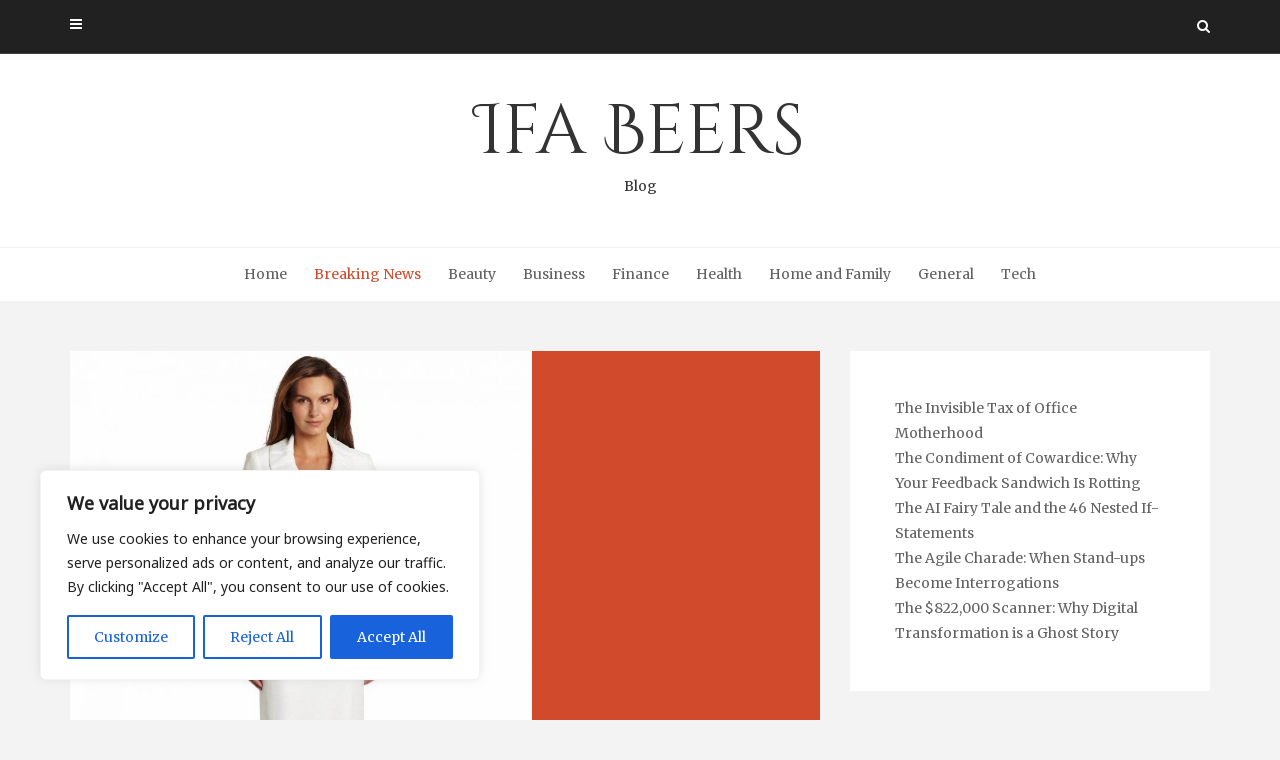

--- FILE ---
content_type: text/html; charset=UTF-8
request_url: https://ifabeers.com/4703-how-to-start-a-business-from-scratch-21/
body_size: 18612
content:
<!DOCTYPE html>
<html lang="en-US" prefix="og: https://ogp.me/ns#">
<head>
   
<meta http-equiv="Content-Type" content="text/html; charset=UTF-8" />
<meta name="viewport" content="width=device-width, initial-scale=1.0, maximum-scale=1.2, user-scalable=yes" />

	<style>img:is([sizes="auto" i], [sizes^="auto," i]) { contain-intrinsic-size: 3000px 1500px }</style>
	
<!-- Search Engine Optimization by Rank Math - https://rankmath.com/ -->
<title>How To Start A Business From Scratch | Ifa Beers</title>
<link data-rocket-preload as="style" href="https://fonts.googleapis.com/css2?family=Noto+Sans&#038;display=swap" rel="preload">
<link data-rocket-preload as="style" href="https://fonts.googleapis.com/css?family=Cinzel%20Decorative%7CMerriweather%3A300%2C400%2C400i%2C700%2C900%7CPlayfair%20Display%3A400%2C700%2C900&#038;subset=latin%2Clatin-ext&#038;display=swap" rel="preload">
<link href="https://fonts.googleapis.com/css2?family=Noto+Sans&#038;display=swap" media="print" onload="this.media=&#039;all&#039;" rel="stylesheet">
<noscript><link rel="stylesheet" href="https://fonts.googleapis.com/css2?family=Noto+Sans&#038;display=swap"></noscript>
<link href="https://fonts.googleapis.com/css?family=Cinzel%20Decorative%7CMerriweather%3A300%2C400%2C400i%2C700%2C900%7CPlayfair%20Display%3A400%2C700%2C900&#038;subset=latin%2Clatin-ext&#038;display=swap" media="print" onload="this.media=&#039;all&#039;" rel="stylesheet">
<noscript><link rel="stylesheet" href="https://fonts.googleapis.com/css?family=Cinzel%20Decorative%7CMerriweather%3A300%2C400%2C400i%2C700%2C900%7CPlayfair%20Display%3A400%2C700%2C900&#038;subset=latin%2Clatin-ext&#038;display=swap"></noscript><link rel="preload" data-rocket-preload as="image" href="https://ifabeers.com/wp-content/uploads/2019/01/business_casual_for_women-business.jpg" imagesrcset="https://ifabeers.com/wp-content/uploads/2019/01/business_casual_for_women-business.jpg 1154w, https://ifabeers.com/wp-content/uploads/2019/01/business_casual_for_women-business-231x300.jpg 231w, https://ifabeers.com/wp-content/uploads/2019/01/business_casual_for_women-business-768x998.jpg 768w, https://ifabeers.com/wp-content/uploads/2019/01/business_casual_for_women-business-788x1024.jpg 788w, https://ifabeers.com/wp-content/uploads/2019/01/business_casual_for_women-business-1140x1482.jpg 1140w" imagesizes="(max-width: 462px) 100vw, 462px" fetchpriority="high">
<meta name="description" content="You can make a lot of money as a small business owner. You can use your personal wealth to help fund the start-up. You can use your credit cards for business"/>
<meta name="robots" content="follow, index, max-snippet:-1, max-video-preview:-1, max-image-preview:large"/>
<link rel="canonical" href="https://ifabeers.com/4703-how-to-start-a-business-from-scratch-21/" />
<meta property="og:locale" content="en_US" />
<meta property="og:type" content="article" />
<meta property="og:title" content="How To Start A Business From Scratch | Ifa Beers" />
<meta property="og:description" content="You can make a lot of money as a small business owner. You can use your personal wealth to help fund the start-up. You can use your credit cards for business" />
<meta property="og:url" content="https://ifabeers.com/4703-how-to-start-a-business-from-scratch-21/" />
<meta property="og:site_name" content="Ifa Beers" />
<meta property="article:tag" content="business" />
<meta property="article:section" content="Breaking News" />
<meta property="og:image" content="https://ifabeers.com/wp-content/uploads/2019/01/business_casual_for_women-business.jpg" />
<meta property="og:image:secure_url" content="https://ifabeers.com/wp-content/uploads/2019/01/business_casual_for_women-business.jpg" />
<meta property="og:image:width" content="1154" />
<meta property="og:image:height" content="1500" />
<meta property="og:image:alt" content="How To Start A Business From Scratch" />
<meta property="og:image:type" content="image/jpeg" />
<meta property="article:published_time" content="2021-12-08T16:02:21-09:00" />
<meta name="twitter:card" content="summary_large_image" />
<meta name="twitter:title" content="How To Start A Business From Scratch | Ifa Beers" />
<meta name="twitter:description" content="You can make a lot of money as a small business owner. You can use your personal wealth to help fund the start-up. You can use your credit cards for business" />
<meta name="twitter:image" content="https://ifabeers.com/wp-content/uploads/2019/01/business_casual_for_women-business.jpg" />
<meta name="twitter:label1" content="Time to read" />
<meta name="twitter:data1" content="3 minutes" />
<script type="application/ld+json" class="rank-math-schema">{"@context":"https://schema.org","@graph":[{"@type":["Organization","Person"],"@id":"https://ifabeers.com/#person","name":"Ifa Beers","url":"https://ifabeers.com"},{"@type":"WebSite","@id":"https://ifabeers.com/#website","url":"https://ifabeers.com","name":"Ifa Beers","publisher":{"@id":"https://ifabeers.com/#person"},"inLanguage":"en-US"},{"@type":"ImageObject","@id":"https://ifabeers.com/wp-content/uploads/2019/01/business_casual_for_women-business.jpg","url":"https://ifabeers.com/wp-content/uploads/2019/01/business_casual_for_women-business.jpg","width":"1154","height":"1500","inLanguage":"en-US"},{"@type":"WebPage","@id":"https://ifabeers.com/4703-how-to-start-a-business-from-scratch-21/#webpage","url":"https://ifabeers.com/4703-how-to-start-a-business-from-scratch-21/","name":"How To Start A Business From Scratch | Ifa Beers","datePublished":"2021-12-08T16:02:21-09:00","dateModified":"2021-12-08T16:02:21-09:00","isPartOf":{"@id":"https://ifabeers.com/#website"},"primaryImageOfPage":{"@id":"https://ifabeers.com/wp-content/uploads/2019/01/business_casual_for_women-business.jpg"},"inLanguage":"en-US"},{"@type":"Person","@id":"https://ifabeers.com/4703-how-to-start-a-business-from-scratch-21/#author","name":"","image":{"@type":"ImageObject","@id":"https://secure.gravatar.com/avatar/e58509a97eb4b22f9491f8085df59362c9532aacb0a9bb9bbcb6c63bc89cfd1e?s=96&amp;d=mm&amp;r=g","url":"https://secure.gravatar.com/avatar/e58509a97eb4b22f9491f8085df59362c9532aacb0a9bb9bbcb6c63bc89cfd1e?s=96&amp;d=mm&amp;r=g","caption":"","inLanguage":"en-US"}},{"@type":"BlogPosting","headline":"How To Start A Business From Scratch","datePublished":"2021-12-08T16:02:21-09:00","dateModified":"2021-12-08T16:02:21-09:00","articleSection":"Breaking News","author":{"@id":"https://ifabeers.com/4703-how-to-start-a-business-from-scratch-21/#author","name":"admin"},"publisher":{"@id":"https://ifabeers.com/#person"},"description":"You can make a lot of money as a small business owner. You can use your personal wealth to help fund the start-up. You can use your credit cards for business and personal expenses. You can also seek loans from family and friends. Some of them may even want to buy a share in your company. Remember that small businesses require a lot Read More Listed here trial and error. You must figure out what works for you and what resonates with your customers. Should you loved this article and you want to receive much more information with regards to business start up please visit the webpage. There are some steps you can take to get a jump-start on your development.","name":"How To Start A Business From Scratch","@id":"https://ifabeers.com/4703-how-to-start-a-business-from-scratch-21/#richSnippet","isPartOf":{"@id":"https://ifabeers.com/4703-how-to-start-a-business-from-scratch-21/#webpage"},"image":{"@id":"https://ifabeers.com/wp-content/uploads/2019/01/business_casual_for_women-business.jpg"},"inLanguage":"en-US","mainEntityOfPage":{"@id":"https://ifabeers.com/4703-how-to-start-a-business-from-scratch-21/#webpage"}}]}</script>
<!-- /Rank Math WordPress SEO plugin -->

<link rel='dns-prefetch' href='//fonts.googleapis.com' />
<link href='https://fonts.gstatic.com' crossorigin rel='preconnect' />
<link rel="alternate" type="application/rss+xml" title="Ifa Beers &raquo; Feed" href="https://ifabeers.com/feed/" />
<style id='wp-emoji-styles-inline-css' type='text/css'>

	img.wp-smiley, img.emoji {
		display: inline !important;
		border: none !important;
		box-shadow: none !important;
		height: 1em !important;
		width: 1em !important;
		margin: 0 0.07em !important;
		vertical-align: -0.1em !important;
		background: none !important;
		padding: 0 !important;
	}
</style>
<link rel='stylesheet' id='wp-block-library-css' href='https://ifabeers.com/wp-includes/css/dist/block-library/style.min.css?ver=6.8.3' type='text/css' media='all' />
<style id='classic-theme-styles-inline-css' type='text/css'>
/*! This file is auto-generated */
.wp-block-button__link{color:#fff;background-color:#32373c;border-radius:9999px;box-shadow:none;text-decoration:none;padding:calc(.667em + 2px) calc(1.333em + 2px);font-size:1.125em}.wp-block-file__button{background:#32373c;color:#fff;text-decoration:none}
</style>
<style id='filebird-block-filebird-gallery-style-inline-css' type='text/css'>
ul.filebird-block-filebird-gallery{margin:auto!important;padding:0!important;width:100%}ul.filebird-block-filebird-gallery.layout-grid{display:grid;grid-gap:20px;align-items:stretch;grid-template-columns:repeat(var(--columns),1fr);justify-items:stretch}ul.filebird-block-filebird-gallery.layout-grid li img{border:1px solid #ccc;box-shadow:2px 2px 6px 0 rgba(0,0,0,.3);height:100%;max-width:100%;-o-object-fit:cover;object-fit:cover;width:100%}ul.filebird-block-filebird-gallery.layout-masonry{-moz-column-count:var(--columns);-moz-column-gap:var(--space);column-gap:var(--space);-moz-column-width:var(--min-width);columns:var(--min-width) var(--columns);display:block;overflow:auto}ul.filebird-block-filebird-gallery.layout-masonry li{margin-bottom:var(--space)}ul.filebird-block-filebird-gallery li{list-style:none}ul.filebird-block-filebird-gallery li figure{height:100%;margin:0;padding:0;position:relative;width:100%}ul.filebird-block-filebird-gallery li figure figcaption{background:linear-gradient(0deg,rgba(0,0,0,.7),rgba(0,0,0,.3) 70%,transparent);bottom:0;box-sizing:border-box;color:#fff;font-size:.8em;margin:0;max-height:100%;overflow:auto;padding:3em .77em .7em;position:absolute;text-align:center;width:100%;z-index:2}ul.filebird-block-filebird-gallery li figure figcaption a{color:inherit}

</style>
<style id='global-styles-inline-css' type='text/css'>
:root{--wp--preset--aspect-ratio--square: 1;--wp--preset--aspect-ratio--4-3: 4/3;--wp--preset--aspect-ratio--3-4: 3/4;--wp--preset--aspect-ratio--3-2: 3/2;--wp--preset--aspect-ratio--2-3: 2/3;--wp--preset--aspect-ratio--16-9: 16/9;--wp--preset--aspect-ratio--9-16: 9/16;--wp--preset--color--black: #000000;--wp--preset--color--cyan-bluish-gray: #abb8c3;--wp--preset--color--white: #ffffff;--wp--preset--color--pale-pink: #f78da7;--wp--preset--color--vivid-red: #cf2e2e;--wp--preset--color--luminous-vivid-orange: #ff6900;--wp--preset--color--luminous-vivid-amber: #fcb900;--wp--preset--color--light-green-cyan: #7bdcb5;--wp--preset--color--vivid-green-cyan: #00d084;--wp--preset--color--pale-cyan-blue: #8ed1fc;--wp--preset--color--vivid-cyan-blue: #0693e3;--wp--preset--color--vivid-purple: #9b51e0;--wp--preset--gradient--vivid-cyan-blue-to-vivid-purple: linear-gradient(135deg,rgba(6,147,227,1) 0%,rgb(155,81,224) 100%);--wp--preset--gradient--light-green-cyan-to-vivid-green-cyan: linear-gradient(135deg,rgb(122,220,180) 0%,rgb(0,208,130) 100%);--wp--preset--gradient--luminous-vivid-amber-to-luminous-vivid-orange: linear-gradient(135deg,rgba(252,185,0,1) 0%,rgba(255,105,0,1) 100%);--wp--preset--gradient--luminous-vivid-orange-to-vivid-red: linear-gradient(135deg,rgba(255,105,0,1) 0%,rgb(207,46,46) 100%);--wp--preset--gradient--very-light-gray-to-cyan-bluish-gray: linear-gradient(135deg,rgb(238,238,238) 0%,rgb(169,184,195) 100%);--wp--preset--gradient--cool-to-warm-spectrum: linear-gradient(135deg,rgb(74,234,220) 0%,rgb(151,120,209) 20%,rgb(207,42,186) 40%,rgb(238,44,130) 60%,rgb(251,105,98) 80%,rgb(254,248,76) 100%);--wp--preset--gradient--blush-light-purple: linear-gradient(135deg,rgb(255,206,236) 0%,rgb(152,150,240) 100%);--wp--preset--gradient--blush-bordeaux: linear-gradient(135deg,rgb(254,205,165) 0%,rgb(254,45,45) 50%,rgb(107,0,62) 100%);--wp--preset--gradient--luminous-dusk: linear-gradient(135deg,rgb(255,203,112) 0%,rgb(199,81,192) 50%,rgb(65,88,208) 100%);--wp--preset--gradient--pale-ocean: linear-gradient(135deg,rgb(255,245,203) 0%,rgb(182,227,212) 50%,rgb(51,167,181) 100%);--wp--preset--gradient--electric-grass: linear-gradient(135deg,rgb(202,248,128) 0%,rgb(113,206,126) 100%);--wp--preset--gradient--midnight: linear-gradient(135deg,rgb(2,3,129) 0%,rgb(40,116,252) 100%);--wp--preset--font-size--small: 13px;--wp--preset--font-size--medium: 20px;--wp--preset--font-size--large: 36px;--wp--preset--font-size--x-large: 42px;--wp--preset--spacing--20: 0.44rem;--wp--preset--spacing--30: 0.67rem;--wp--preset--spacing--40: 1rem;--wp--preset--spacing--50: 1.5rem;--wp--preset--spacing--60: 2.25rem;--wp--preset--spacing--70: 3.38rem;--wp--preset--spacing--80: 5.06rem;--wp--preset--shadow--natural: 6px 6px 9px rgba(0, 0, 0, 0.2);--wp--preset--shadow--deep: 12px 12px 50px rgba(0, 0, 0, 0.4);--wp--preset--shadow--sharp: 6px 6px 0px rgba(0, 0, 0, 0.2);--wp--preset--shadow--outlined: 6px 6px 0px -3px rgba(255, 255, 255, 1), 6px 6px rgba(0, 0, 0, 1);--wp--preset--shadow--crisp: 6px 6px 0px rgba(0, 0, 0, 1);}:where(.is-layout-flex){gap: 0.5em;}:where(.is-layout-grid){gap: 0.5em;}body .is-layout-flex{display: flex;}.is-layout-flex{flex-wrap: wrap;align-items: center;}.is-layout-flex > :is(*, div){margin: 0;}body .is-layout-grid{display: grid;}.is-layout-grid > :is(*, div){margin: 0;}:where(.wp-block-columns.is-layout-flex){gap: 2em;}:where(.wp-block-columns.is-layout-grid){gap: 2em;}:where(.wp-block-post-template.is-layout-flex){gap: 1.25em;}:where(.wp-block-post-template.is-layout-grid){gap: 1.25em;}.has-black-color{color: var(--wp--preset--color--black) !important;}.has-cyan-bluish-gray-color{color: var(--wp--preset--color--cyan-bluish-gray) !important;}.has-white-color{color: var(--wp--preset--color--white) !important;}.has-pale-pink-color{color: var(--wp--preset--color--pale-pink) !important;}.has-vivid-red-color{color: var(--wp--preset--color--vivid-red) !important;}.has-luminous-vivid-orange-color{color: var(--wp--preset--color--luminous-vivid-orange) !important;}.has-luminous-vivid-amber-color{color: var(--wp--preset--color--luminous-vivid-amber) !important;}.has-light-green-cyan-color{color: var(--wp--preset--color--light-green-cyan) !important;}.has-vivid-green-cyan-color{color: var(--wp--preset--color--vivid-green-cyan) !important;}.has-pale-cyan-blue-color{color: var(--wp--preset--color--pale-cyan-blue) !important;}.has-vivid-cyan-blue-color{color: var(--wp--preset--color--vivid-cyan-blue) !important;}.has-vivid-purple-color{color: var(--wp--preset--color--vivid-purple) !important;}.has-black-background-color{background-color: var(--wp--preset--color--black) !important;}.has-cyan-bluish-gray-background-color{background-color: var(--wp--preset--color--cyan-bluish-gray) !important;}.has-white-background-color{background-color: var(--wp--preset--color--white) !important;}.has-pale-pink-background-color{background-color: var(--wp--preset--color--pale-pink) !important;}.has-vivid-red-background-color{background-color: var(--wp--preset--color--vivid-red) !important;}.has-luminous-vivid-orange-background-color{background-color: var(--wp--preset--color--luminous-vivid-orange) !important;}.has-luminous-vivid-amber-background-color{background-color: var(--wp--preset--color--luminous-vivid-amber) !important;}.has-light-green-cyan-background-color{background-color: var(--wp--preset--color--light-green-cyan) !important;}.has-vivid-green-cyan-background-color{background-color: var(--wp--preset--color--vivid-green-cyan) !important;}.has-pale-cyan-blue-background-color{background-color: var(--wp--preset--color--pale-cyan-blue) !important;}.has-vivid-cyan-blue-background-color{background-color: var(--wp--preset--color--vivid-cyan-blue) !important;}.has-vivid-purple-background-color{background-color: var(--wp--preset--color--vivid-purple) !important;}.has-black-border-color{border-color: var(--wp--preset--color--black) !important;}.has-cyan-bluish-gray-border-color{border-color: var(--wp--preset--color--cyan-bluish-gray) !important;}.has-white-border-color{border-color: var(--wp--preset--color--white) !important;}.has-pale-pink-border-color{border-color: var(--wp--preset--color--pale-pink) !important;}.has-vivid-red-border-color{border-color: var(--wp--preset--color--vivid-red) !important;}.has-luminous-vivid-orange-border-color{border-color: var(--wp--preset--color--luminous-vivid-orange) !important;}.has-luminous-vivid-amber-border-color{border-color: var(--wp--preset--color--luminous-vivid-amber) !important;}.has-light-green-cyan-border-color{border-color: var(--wp--preset--color--light-green-cyan) !important;}.has-vivid-green-cyan-border-color{border-color: var(--wp--preset--color--vivid-green-cyan) !important;}.has-pale-cyan-blue-border-color{border-color: var(--wp--preset--color--pale-cyan-blue) !important;}.has-vivid-cyan-blue-border-color{border-color: var(--wp--preset--color--vivid-cyan-blue) !important;}.has-vivid-purple-border-color{border-color: var(--wp--preset--color--vivid-purple) !important;}.has-vivid-cyan-blue-to-vivid-purple-gradient-background{background: var(--wp--preset--gradient--vivid-cyan-blue-to-vivid-purple) !important;}.has-light-green-cyan-to-vivid-green-cyan-gradient-background{background: var(--wp--preset--gradient--light-green-cyan-to-vivid-green-cyan) !important;}.has-luminous-vivid-amber-to-luminous-vivid-orange-gradient-background{background: var(--wp--preset--gradient--luminous-vivid-amber-to-luminous-vivid-orange) !important;}.has-luminous-vivid-orange-to-vivid-red-gradient-background{background: var(--wp--preset--gradient--luminous-vivid-orange-to-vivid-red) !important;}.has-very-light-gray-to-cyan-bluish-gray-gradient-background{background: var(--wp--preset--gradient--very-light-gray-to-cyan-bluish-gray) !important;}.has-cool-to-warm-spectrum-gradient-background{background: var(--wp--preset--gradient--cool-to-warm-spectrum) !important;}.has-blush-light-purple-gradient-background{background: var(--wp--preset--gradient--blush-light-purple) !important;}.has-blush-bordeaux-gradient-background{background: var(--wp--preset--gradient--blush-bordeaux) !important;}.has-luminous-dusk-gradient-background{background: var(--wp--preset--gradient--luminous-dusk) !important;}.has-pale-ocean-gradient-background{background: var(--wp--preset--gradient--pale-ocean) !important;}.has-electric-grass-gradient-background{background: var(--wp--preset--gradient--electric-grass) !important;}.has-midnight-gradient-background{background: var(--wp--preset--gradient--midnight) !important;}.has-small-font-size{font-size: var(--wp--preset--font-size--small) !important;}.has-medium-font-size{font-size: var(--wp--preset--font-size--medium) !important;}.has-large-font-size{font-size: var(--wp--preset--font-size--large) !important;}.has-x-large-font-size{font-size: var(--wp--preset--font-size--x-large) !important;}
:where(.wp-block-post-template.is-layout-flex){gap: 1.25em;}:where(.wp-block-post-template.is-layout-grid){gap: 1.25em;}
:where(.wp-block-columns.is-layout-flex){gap: 2em;}:where(.wp-block-columns.is-layout-grid){gap: 2em;}
:root :where(.wp-block-pullquote){font-size: 1.5em;line-height: 1.6;}
</style>
<link rel='stylesheet' id='wp-date-remover-css' href='https://ifabeers.com/wp-content/plugins/wp-date-remover/public/css/wp-date-remover-public.css?ver=1.0.0' type='text/css' media='all' />
<link data-minify="1" rel='stylesheet' id='dashicons-css' href='https://ifabeers.com/wp-content/cache/min/1/wp-includes/css/dashicons.min.css?ver=1760320394' type='text/css' media='all' />

<link data-minify="1" rel='stylesheet' id='bootstrap-css' href='https://ifabeers.com/wp-content/cache/min/1/wp-content/themes/avventura-lite/assets/css/bootstrap.css?ver=1760320394' type='text/css' media='all' />
<link data-minify="1" rel='stylesheet' id='font-awesome-css' href='https://ifabeers.com/wp-content/cache/min/1/wp-content/themes/avventura-lite/assets/css/font-awesome.css?ver=1760320394' type='text/css' media='all' />
<link data-minify="1" rel='stylesheet' id='prettyPhoto-css' href='https://ifabeers.com/wp-content/cache/min/1/wp-content/themes/avventura-lite/assets/css/prettyPhoto.css?ver=1760320394' type='text/css' media='all' />
<link data-minify="1" rel='stylesheet' id='slick-css' href='https://ifabeers.com/wp-content/cache/min/1/wp-content/themes/avventura-lite/assets/css/slick.css?ver=1760320394' type='text/css' media='all' />
<link data-minify="1" rel='stylesheet' id='avventura-lite-style-css' href='https://ifabeers.com/wp-content/cache/min/1/wp-content/themes/avventura-lite/style.css?ver=1760320394' type='text/css' media='all' />
<link data-minify="1" rel='stylesheet' id='avventura-lite-woocommerce-css' href='https://ifabeers.com/wp-content/cache/min/1/wp-content/themes/avventura-lite/assets/css/avventura-lite-woocommerce.css?ver=1760320394' type='text/css' media='all' />
<link data-minify="1" rel='stylesheet' id='avventura-lite-orange-css' href='https://ifabeers.com/wp-content/cache/min/1/wp-content/themes/avventura-lite/assets/skins/orange.css?ver=1760320394' type='text/css' media='all' />
<script type="text/javascript" id="cookie-law-info-js-extra">
/* <![CDATA[ */
var _ckyConfig = {"_ipData":[],"_assetsURL":"https:\/\/ifabeers.com\/wp-content\/plugins\/cookie-law-info\/lite\/frontend\/images\/","_publicURL":"https:\/\/ifabeers.com","_expiry":"365","_categories":[{"name":"Necessary","slug":"necessary","isNecessary":true,"ccpaDoNotSell":true,"cookies":[],"active":true,"defaultConsent":{"gdpr":true,"ccpa":true}},{"name":"Functional","slug":"functional","isNecessary":false,"ccpaDoNotSell":true,"cookies":[],"active":true,"defaultConsent":{"gdpr":false,"ccpa":false}},{"name":"Analytics","slug":"analytics","isNecessary":false,"ccpaDoNotSell":true,"cookies":[],"active":true,"defaultConsent":{"gdpr":false,"ccpa":false}},{"name":"Performance","slug":"performance","isNecessary":false,"ccpaDoNotSell":true,"cookies":[],"active":true,"defaultConsent":{"gdpr":false,"ccpa":false}},{"name":"Advertisement","slug":"advertisement","isNecessary":false,"ccpaDoNotSell":true,"cookies":[],"active":true,"defaultConsent":{"gdpr":false,"ccpa":false}}],"_activeLaw":"gdpr","_rootDomain":"","_block":"1","_showBanner":"1","_bannerConfig":{"settings":{"type":"box","preferenceCenterType":"popup","position":"bottom-left","applicableLaw":"gdpr"},"behaviours":{"reloadBannerOnAccept":false,"loadAnalyticsByDefault":false,"animations":{"onLoad":"animate","onHide":"sticky"}},"config":{"revisitConsent":{"status":true,"tag":"revisit-consent","position":"bottom-left","meta":{"url":"#"},"styles":{"background-color":"#0056A7"},"elements":{"title":{"type":"text","tag":"revisit-consent-title","status":true,"styles":{"color":"#0056a7"}}}},"preferenceCenter":{"toggle":{"status":true,"tag":"detail-category-toggle","type":"toggle","states":{"active":{"styles":{"background-color":"#1863DC"}},"inactive":{"styles":{"background-color":"#D0D5D2"}}}}},"categoryPreview":{"status":false,"toggle":{"status":true,"tag":"detail-category-preview-toggle","type":"toggle","states":{"active":{"styles":{"background-color":"#1863DC"}},"inactive":{"styles":{"background-color":"#D0D5D2"}}}}},"videoPlaceholder":{"status":true,"styles":{"background-color":"#000000","border-color":"#000000","color":"#ffffff"}},"readMore":{"status":false,"tag":"readmore-button","type":"link","meta":{"noFollow":true,"newTab":true},"styles":{"color":"#1863DC","background-color":"transparent","border-color":"transparent"}},"auditTable":{"status":true},"optOption":{"status":true,"toggle":{"status":true,"tag":"optout-option-toggle","type":"toggle","states":{"active":{"styles":{"background-color":"#1863dc"}},"inactive":{"styles":{"background-color":"#FFFFFF"}}}}}}},"_version":"3.3.5","_logConsent":"1","_tags":[{"tag":"accept-button","styles":{"color":"#FFFFFF","background-color":"#1863DC","border-color":"#1863DC"}},{"tag":"reject-button","styles":{"color":"#1863DC","background-color":"transparent","border-color":"#1863DC"}},{"tag":"settings-button","styles":{"color":"#1863DC","background-color":"transparent","border-color":"#1863DC"}},{"tag":"readmore-button","styles":{"color":"#1863DC","background-color":"transparent","border-color":"transparent"}},{"tag":"donotsell-button","styles":{"color":"#1863DC","background-color":"transparent","border-color":"transparent"}},{"tag":"accept-button","styles":{"color":"#FFFFFF","background-color":"#1863DC","border-color":"#1863DC"}},{"tag":"revisit-consent","styles":{"background-color":"#0056A7"}}],"_shortCodes":[{"key":"cky_readmore","content":"<a href=\"#\" class=\"cky-policy\" aria-label=\"Cookie Policy\" target=\"_blank\" rel=\"noopener\" data-cky-tag=\"readmore-button\">Cookie Policy<\/a>","tag":"readmore-button","status":false,"attributes":{"rel":"nofollow","target":"_blank"}},{"key":"cky_show_desc","content":"<button class=\"cky-show-desc-btn\" data-cky-tag=\"show-desc-button\" aria-label=\"Show more\">Show more<\/button>","tag":"show-desc-button","status":true,"attributes":[]},{"key":"cky_hide_desc","content":"<button class=\"cky-show-desc-btn\" data-cky-tag=\"hide-desc-button\" aria-label=\"Show less\">Show less<\/button>","tag":"hide-desc-button","status":true,"attributes":[]},{"key":"cky_category_toggle_label","content":"[cky_{{status}}_category_label] [cky_preference_{{category_slug}}_title]","tag":"","status":true,"attributes":[]},{"key":"cky_enable_category_label","content":"Enable","tag":"","status":true,"attributes":[]},{"key":"cky_disable_category_label","content":"Disable","tag":"","status":true,"attributes":[]},{"key":"cky_video_placeholder","content":"<div class=\"video-placeholder-normal\" data-cky-tag=\"video-placeholder\" id=\"[UNIQUEID]\"><p class=\"video-placeholder-text-normal\" data-cky-tag=\"placeholder-title\">Please accept cookies to access this content<\/p><\/div>","tag":"","status":true,"attributes":[]},{"key":"cky_enable_optout_label","content":"Enable","tag":"","status":true,"attributes":[]},{"key":"cky_disable_optout_label","content":"Disable","tag":"","status":true,"attributes":[]},{"key":"cky_optout_toggle_label","content":"[cky_{{status}}_optout_label] [cky_optout_option_title]","tag":"","status":true,"attributes":[]},{"key":"cky_optout_option_title","content":"Do Not Sell or Share My Personal Information","tag":"","status":true,"attributes":[]},{"key":"cky_optout_close_label","content":"Close","tag":"","status":true,"attributes":[]},{"key":"cky_preference_close_label","content":"Close","tag":"","status":true,"attributes":[]}],"_rtl":"","_language":"en","_providersToBlock":[]};
var _ckyStyles = {"css":".cky-overlay{background: #000000; opacity: 0.4; position: fixed; top: 0; left: 0; width: 100%; height: 100%; z-index: 99999999;}.cky-hide{display: none;}.cky-btn-revisit-wrapper{display: flex; align-items: center; justify-content: center; background: #0056a7; width: 45px; height: 45px; border-radius: 50%; position: fixed; z-index: 999999; cursor: pointer;}.cky-revisit-bottom-left{bottom: 15px; left: 15px;}.cky-revisit-bottom-right{bottom: 15px; right: 15px;}.cky-btn-revisit-wrapper .cky-btn-revisit{display: flex; align-items: center; justify-content: center; background: none; border: none; cursor: pointer; position: relative; margin: 0; padding: 0;}.cky-btn-revisit-wrapper .cky-btn-revisit img{max-width: fit-content; margin: 0; height: 30px; width: 30px;}.cky-revisit-bottom-left:hover::before{content: attr(data-tooltip); position: absolute; background: #4e4b66; color: #ffffff; left: calc(100% + 7px); font-size: 12px; line-height: 16px; width: max-content; padding: 4px 8px; border-radius: 4px;}.cky-revisit-bottom-left:hover::after{position: absolute; content: \"\"; border: 5px solid transparent; left: calc(100% + 2px); border-left-width: 0; border-right-color: #4e4b66;}.cky-revisit-bottom-right:hover::before{content: attr(data-tooltip); position: absolute; background: #4e4b66; color: #ffffff; right: calc(100% + 7px); font-size: 12px; line-height: 16px; width: max-content; padding: 4px 8px; border-radius: 4px;}.cky-revisit-bottom-right:hover::after{position: absolute; content: \"\"; border: 5px solid transparent; right: calc(100% + 2px); border-right-width: 0; border-left-color: #4e4b66;}.cky-revisit-hide{display: none;}.cky-consent-container{position: fixed; width: 440px; box-sizing: border-box; z-index: 9999999; border-radius: 6px;}.cky-consent-container .cky-consent-bar{background: #ffffff; border: 1px solid; padding: 20px 26px; box-shadow: 0 -1px 10px 0 #acabab4d; border-radius: 6px;}.cky-box-bottom-left{bottom: 40px; left: 40px;}.cky-box-bottom-right{bottom: 40px; right: 40px;}.cky-box-top-left{top: 40px; left: 40px;}.cky-box-top-right{top: 40px; right: 40px;}.cky-custom-brand-logo-wrapper .cky-custom-brand-logo{width: 100px; height: auto; margin: 0 0 12px 0;}.cky-notice .cky-title{color: #212121; font-weight: 700; font-size: 18px; line-height: 24px; margin: 0 0 12px 0;}.cky-notice-des *,.cky-preference-content-wrapper *,.cky-accordion-header-des *,.cky-gpc-wrapper .cky-gpc-desc *{font-size: 14px;}.cky-notice-des{color: #212121; font-size: 14px; line-height: 24px; font-weight: 400;}.cky-notice-des img{height: 25px; width: 25px;}.cky-consent-bar .cky-notice-des p,.cky-gpc-wrapper .cky-gpc-desc p,.cky-preference-body-wrapper .cky-preference-content-wrapper p,.cky-accordion-header-wrapper .cky-accordion-header-des p,.cky-cookie-des-table li div:last-child p{color: inherit; margin-top: 0; overflow-wrap: break-word;}.cky-notice-des P:last-child,.cky-preference-content-wrapper p:last-child,.cky-cookie-des-table li div:last-child p:last-child,.cky-gpc-wrapper .cky-gpc-desc p:last-child{margin-bottom: 0;}.cky-notice-des a.cky-policy,.cky-notice-des button.cky-policy{font-size: 14px; color: #1863dc; white-space: nowrap; cursor: pointer; background: transparent; border: 1px solid; text-decoration: underline;}.cky-notice-des button.cky-policy{padding: 0;}.cky-notice-des a.cky-policy:focus-visible,.cky-notice-des button.cky-policy:focus-visible,.cky-preference-content-wrapper .cky-show-desc-btn:focus-visible,.cky-accordion-header .cky-accordion-btn:focus-visible,.cky-preference-header .cky-btn-close:focus-visible,.cky-switch input[type=\"checkbox\"]:focus-visible,.cky-footer-wrapper a:focus-visible,.cky-btn:focus-visible{outline: 2px solid #1863dc; outline-offset: 2px;}.cky-btn:focus:not(:focus-visible),.cky-accordion-header .cky-accordion-btn:focus:not(:focus-visible),.cky-preference-content-wrapper .cky-show-desc-btn:focus:not(:focus-visible),.cky-btn-revisit-wrapper .cky-btn-revisit:focus:not(:focus-visible),.cky-preference-header .cky-btn-close:focus:not(:focus-visible),.cky-consent-bar .cky-banner-btn-close:focus:not(:focus-visible){outline: 0;}button.cky-show-desc-btn:not(:hover):not(:active){color: #1863dc; background: transparent;}button.cky-accordion-btn:not(:hover):not(:active),button.cky-banner-btn-close:not(:hover):not(:active),button.cky-btn-revisit:not(:hover):not(:active),button.cky-btn-close:not(:hover):not(:active){background: transparent;}.cky-consent-bar button:hover,.cky-modal.cky-modal-open button:hover,.cky-consent-bar button:focus,.cky-modal.cky-modal-open button:focus{text-decoration: none;}.cky-notice-btn-wrapper{display: flex; justify-content: flex-start; align-items: center; flex-wrap: wrap; margin-top: 16px;}.cky-notice-btn-wrapper .cky-btn{text-shadow: none; box-shadow: none;}.cky-btn{flex: auto; max-width: 100%; font-size: 14px; font-family: inherit; line-height: 24px; padding: 8px; font-weight: 500; margin: 0 8px 0 0; border-radius: 2px; cursor: pointer; text-align: center; text-transform: none; min-height: 0;}.cky-btn:hover{opacity: 0.8;}.cky-btn-customize{color: #1863dc; background: transparent; border: 2px solid #1863dc;}.cky-btn-reject{color: #1863dc; background: transparent; border: 2px solid #1863dc;}.cky-btn-accept{background: #1863dc; color: #ffffff; border: 2px solid #1863dc;}.cky-btn:last-child{margin-right: 0;}@media (max-width: 576px){.cky-box-bottom-left{bottom: 0; left: 0;}.cky-box-bottom-right{bottom: 0; right: 0;}.cky-box-top-left{top: 0; left: 0;}.cky-box-top-right{top: 0; right: 0;}}@media (max-width: 440px){.cky-box-bottom-left, .cky-box-bottom-right, .cky-box-top-left, .cky-box-top-right{width: 100%; max-width: 100%;}.cky-consent-container .cky-consent-bar{padding: 20px 0;}.cky-custom-brand-logo-wrapper, .cky-notice .cky-title, .cky-notice-des, .cky-notice-btn-wrapper{padding: 0 24px;}.cky-notice-des{max-height: 40vh; overflow-y: scroll;}.cky-notice-btn-wrapper{flex-direction: column; margin-top: 0;}.cky-btn{width: 100%; margin: 10px 0 0 0;}.cky-notice-btn-wrapper .cky-btn-customize{order: 2;}.cky-notice-btn-wrapper .cky-btn-reject{order: 3;}.cky-notice-btn-wrapper .cky-btn-accept{order: 1; margin-top: 16px;}}@media (max-width: 352px){.cky-notice .cky-title{font-size: 16px;}.cky-notice-des *{font-size: 12px;}.cky-notice-des, .cky-btn{font-size: 12px;}}.cky-modal.cky-modal-open{display: flex; visibility: visible; -webkit-transform: translate(-50%, -50%); -moz-transform: translate(-50%, -50%); -ms-transform: translate(-50%, -50%); -o-transform: translate(-50%, -50%); transform: translate(-50%, -50%); top: 50%; left: 50%; transition: all 1s ease;}.cky-modal{box-shadow: 0 32px 68px rgba(0, 0, 0, 0.3); margin: 0 auto; position: fixed; max-width: 100%; background: #ffffff; top: 50%; box-sizing: border-box; border-radius: 6px; z-index: 999999999; color: #212121; -webkit-transform: translate(-50%, 100%); -moz-transform: translate(-50%, 100%); -ms-transform: translate(-50%, 100%); -o-transform: translate(-50%, 100%); transform: translate(-50%, 100%); visibility: hidden; transition: all 0s ease;}.cky-preference-center{max-height: 79vh; overflow: hidden; width: 845px; overflow: hidden; flex: 1 1 0; display: flex; flex-direction: column; border-radius: 6px;}.cky-preference-header{display: flex; align-items: center; justify-content: space-between; padding: 22px 24px; border-bottom: 1px solid;}.cky-preference-header .cky-preference-title{font-size: 18px; font-weight: 700; line-height: 24px;}.cky-preference-header .cky-btn-close{margin: 0; cursor: pointer; vertical-align: middle; padding: 0; background: none; border: none; width: auto; height: auto; min-height: 0; line-height: 0; text-shadow: none; box-shadow: none;}.cky-preference-header .cky-btn-close img{margin: 0; height: 10px; width: 10px;}.cky-preference-body-wrapper{padding: 0 24px; flex: 1; overflow: auto; box-sizing: border-box;}.cky-preference-content-wrapper,.cky-gpc-wrapper .cky-gpc-desc{font-size: 14px; line-height: 24px; font-weight: 400; padding: 12px 0;}.cky-preference-content-wrapper{border-bottom: 1px solid;}.cky-preference-content-wrapper img{height: 25px; width: 25px;}.cky-preference-content-wrapper .cky-show-desc-btn{font-size: 14px; font-family: inherit; color: #1863dc; text-decoration: none; line-height: 24px; padding: 0; margin: 0; white-space: nowrap; cursor: pointer; background: transparent; border-color: transparent; text-transform: none; min-height: 0; text-shadow: none; box-shadow: none;}.cky-accordion-wrapper{margin-bottom: 10px;}.cky-accordion{border-bottom: 1px solid;}.cky-accordion:last-child{border-bottom: none;}.cky-accordion .cky-accordion-item{display: flex; margin-top: 10px;}.cky-accordion .cky-accordion-body{display: none;}.cky-accordion.cky-accordion-active .cky-accordion-body{display: block; padding: 0 22px; margin-bottom: 16px;}.cky-accordion-header-wrapper{cursor: pointer; width: 100%;}.cky-accordion-item .cky-accordion-header{display: flex; justify-content: space-between; align-items: center;}.cky-accordion-header .cky-accordion-btn{font-size: 16px; font-family: inherit; color: #212121; line-height: 24px; background: none; border: none; font-weight: 700; padding: 0; margin: 0; cursor: pointer; text-transform: none; min-height: 0; text-shadow: none; box-shadow: none;}.cky-accordion-header .cky-always-active{color: #008000; font-weight: 600; line-height: 24px; font-size: 14px;}.cky-accordion-header-des{font-size: 14px; line-height: 24px; margin: 10px 0 16px 0;}.cky-accordion-chevron{margin-right: 22px; position: relative; cursor: pointer;}.cky-accordion-chevron-hide{display: none;}.cky-accordion .cky-accordion-chevron i::before{content: \"\"; position: absolute; border-right: 1.4px solid; border-bottom: 1.4px solid; border-color: inherit; height: 6px; width: 6px; -webkit-transform: rotate(-45deg); -moz-transform: rotate(-45deg); -ms-transform: rotate(-45deg); -o-transform: rotate(-45deg); transform: rotate(-45deg); transition: all 0.2s ease-in-out; top: 8px;}.cky-accordion.cky-accordion-active .cky-accordion-chevron i::before{-webkit-transform: rotate(45deg); -moz-transform: rotate(45deg); -ms-transform: rotate(45deg); -o-transform: rotate(45deg); transform: rotate(45deg);}.cky-audit-table{background: #f4f4f4; border-radius: 6px;}.cky-audit-table .cky-empty-cookies-text{color: inherit; font-size: 12px; line-height: 24px; margin: 0; padding: 10px;}.cky-audit-table .cky-cookie-des-table{font-size: 12px; line-height: 24px; font-weight: normal; padding: 15px 10px; border-bottom: 1px solid; border-bottom-color: inherit; margin: 0;}.cky-audit-table .cky-cookie-des-table:last-child{border-bottom: none;}.cky-audit-table .cky-cookie-des-table li{list-style-type: none; display: flex; padding: 3px 0;}.cky-audit-table .cky-cookie-des-table li:first-child{padding-top: 0;}.cky-cookie-des-table li div:first-child{width: 100px; font-weight: 600; word-break: break-word; word-wrap: break-word;}.cky-cookie-des-table li div:last-child{flex: 1; word-break: break-word; word-wrap: break-word; margin-left: 8px;}.cky-footer-shadow{display: block; width: 100%; height: 40px; background: linear-gradient(180deg, rgba(255, 255, 255, 0) 0%, #ffffff 100%); position: absolute; bottom: calc(100% - 1px);}.cky-footer-wrapper{position: relative;}.cky-prefrence-btn-wrapper{display: flex; flex-wrap: wrap; align-items: center; justify-content: center; padding: 22px 24px; border-top: 1px solid;}.cky-prefrence-btn-wrapper .cky-btn{flex: auto; max-width: 100%; text-shadow: none; box-shadow: none;}.cky-btn-preferences{color: #1863dc; background: transparent; border: 2px solid #1863dc;}.cky-preference-header,.cky-preference-body-wrapper,.cky-preference-content-wrapper,.cky-accordion-wrapper,.cky-accordion,.cky-accordion-wrapper,.cky-footer-wrapper,.cky-prefrence-btn-wrapper{border-color: inherit;}@media (max-width: 845px){.cky-modal{max-width: calc(100% - 16px);}}@media (max-width: 576px){.cky-modal{max-width: 100%;}.cky-preference-center{max-height: 100vh;}.cky-prefrence-btn-wrapper{flex-direction: column;}.cky-accordion.cky-accordion-active .cky-accordion-body{padding-right: 0;}.cky-prefrence-btn-wrapper .cky-btn{width: 100%; margin: 10px 0 0 0;}.cky-prefrence-btn-wrapper .cky-btn-reject{order: 3;}.cky-prefrence-btn-wrapper .cky-btn-accept{order: 1; margin-top: 0;}.cky-prefrence-btn-wrapper .cky-btn-preferences{order: 2;}}@media (max-width: 425px){.cky-accordion-chevron{margin-right: 15px;}.cky-notice-btn-wrapper{margin-top: 0;}.cky-accordion.cky-accordion-active .cky-accordion-body{padding: 0 15px;}}@media (max-width: 352px){.cky-preference-header .cky-preference-title{font-size: 16px;}.cky-preference-header{padding: 16px 24px;}.cky-preference-content-wrapper *, .cky-accordion-header-des *{font-size: 12px;}.cky-preference-content-wrapper, .cky-preference-content-wrapper .cky-show-more, .cky-accordion-header .cky-always-active, .cky-accordion-header-des, .cky-preference-content-wrapper .cky-show-desc-btn, .cky-notice-des a.cky-policy{font-size: 12px;}.cky-accordion-header .cky-accordion-btn{font-size: 14px;}}.cky-switch{display: flex;}.cky-switch input[type=\"checkbox\"]{position: relative; width: 44px; height: 24px; margin: 0; background: #d0d5d2; -webkit-appearance: none; border-radius: 50px; cursor: pointer; outline: 0; border: none; top: 0;}.cky-switch input[type=\"checkbox\"]:checked{background: #1863dc;}.cky-switch input[type=\"checkbox\"]:before{position: absolute; content: \"\"; height: 20px; width: 20px; left: 2px; bottom: 2px; border-radius: 50%; background-color: white; -webkit-transition: 0.4s; transition: 0.4s; margin: 0;}.cky-switch input[type=\"checkbox\"]:after{display: none;}.cky-switch input[type=\"checkbox\"]:checked:before{-webkit-transform: translateX(20px); -ms-transform: translateX(20px); transform: translateX(20px);}@media (max-width: 425px){.cky-switch input[type=\"checkbox\"]{width: 38px; height: 21px;}.cky-switch input[type=\"checkbox\"]:before{height: 17px; width: 17px;}.cky-switch input[type=\"checkbox\"]:checked:before{-webkit-transform: translateX(17px); -ms-transform: translateX(17px); transform: translateX(17px);}}.cky-consent-bar .cky-banner-btn-close{position: absolute; right: 9px; top: 5px; background: none; border: none; cursor: pointer; padding: 0; margin: 0; min-height: 0; line-height: 0; height: auto; width: auto; text-shadow: none; box-shadow: none;}.cky-consent-bar .cky-banner-btn-close img{height: 9px; width: 9px; margin: 0;}.cky-notice-group{font-size: 14px; line-height: 24px; font-weight: 400; color: #212121;}.cky-notice-btn-wrapper .cky-btn-do-not-sell{font-size: 14px; line-height: 24px; padding: 6px 0; margin: 0; font-weight: 500; background: none; border-radius: 2px; border: none; cursor: pointer; text-align: left; color: #1863dc; background: transparent; border-color: transparent; box-shadow: none; text-shadow: none;}.cky-consent-bar .cky-banner-btn-close:focus-visible,.cky-notice-btn-wrapper .cky-btn-do-not-sell:focus-visible,.cky-opt-out-btn-wrapper .cky-btn:focus-visible,.cky-opt-out-checkbox-wrapper input[type=\"checkbox\"].cky-opt-out-checkbox:focus-visible{outline: 2px solid #1863dc; outline-offset: 2px;}@media (max-width: 440px){.cky-consent-container{width: 100%;}}@media (max-width: 352px){.cky-notice-des a.cky-policy, .cky-notice-btn-wrapper .cky-btn-do-not-sell{font-size: 12px;}}.cky-opt-out-wrapper{padding: 12px 0;}.cky-opt-out-wrapper .cky-opt-out-checkbox-wrapper{display: flex; align-items: center;}.cky-opt-out-checkbox-wrapper .cky-opt-out-checkbox-label{font-size: 16px; font-weight: 700; line-height: 24px; margin: 0 0 0 12px; cursor: pointer;}.cky-opt-out-checkbox-wrapper input[type=\"checkbox\"].cky-opt-out-checkbox{background-color: #ffffff; border: 1px solid black; width: 20px; height: 18.5px; margin: 0; -webkit-appearance: none; position: relative; display: flex; align-items: center; justify-content: center; border-radius: 2px; cursor: pointer;}.cky-opt-out-checkbox-wrapper input[type=\"checkbox\"].cky-opt-out-checkbox:checked{background-color: #1863dc; border: none;}.cky-opt-out-checkbox-wrapper input[type=\"checkbox\"].cky-opt-out-checkbox:checked::after{left: 6px; bottom: 4px; width: 7px; height: 13px; border: solid #ffffff; border-width: 0 3px 3px 0; border-radius: 2px; -webkit-transform: rotate(45deg); -ms-transform: rotate(45deg); transform: rotate(45deg); content: \"\"; position: absolute; box-sizing: border-box;}.cky-opt-out-checkbox-wrapper.cky-disabled .cky-opt-out-checkbox-label,.cky-opt-out-checkbox-wrapper.cky-disabled input[type=\"checkbox\"].cky-opt-out-checkbox{cursor: no-drop;}.cky-gpc-wrapper{margin: 0 0 0 32px;}.cky-footer-wrapper .cky-opt-out-btn-wrapper{display: flex; flex-wrap: wrap; align-items: center; justify-content: center; padding: 22px 24px;}.cky-opt-out-btn-wrapper .cky-btn{flex: auto; max-width: 100%; text-shadow: none; box-shadow: none;}.cky-opt-out-btn-wrapper .cky-btn-cancel{border: 1px solid #dedfe0; background: transparent; color: #858585;}.cky-opt-out-btn-wrapper .cky-btn-confirm{background: #1863dc; color: #ffffff; border: 1px solid #1863dc;}@media (max-width: 352px){.cky-opt-out-checkbox-wrapper .cky-opt-out-checkbox-label{font-size: 14px;}.cky-gpc-wrapper .cky-gpc-desc, .cky-gpc-wrapper .cky-gpc-desc *{font-size: 12px;}.cky-opt-out-checkbox-wrapper input[type=\"checkbox\"].cky-opt-out-checkbox{width: 16px; height: 16px;}.cky-opt-out-checkbox-wrapper input[type=\"checkbox\"].cky-opt-out-checkbox:checked::after{left: 5px; bottom: 4px; width: 3px; height: 9px;}.cky-gpc-wrapper{margin: 0 0 0 28px;}}.video-placeholder-youtube{background-size: 100% 100%; background-position: center; background-repeat: no-repeat; background-color: #b2b0b059; position: relative; display: flex; align-items: center; justify-content: center; max-width: 100%;}.video-placeholder-text-youtube{text-align: center; align-items: center; padding: 10px 16px; background-color: #000000cc; color: #ffffff; border: 1px solid; border-radius: 2px; cursor: pointer;}.video-placeholder-normal{background-image: url(\"\/wp-content\/plugins\/cookie-law-info\/lite\/frontend\/images\/placeholder.svg\"); background-size: 80px; background-position: center; background-repeat: no-repeat; background-color: #b2b0b059; position: relative; display: flex; align-items: flex-end; justify-content: center; max-width: 100%;}.video-placeholder-text-normal{align-items: center; padding: 10px 16px; text-align: center; border: 1px solid; border-radius: 2px; cursor: pointer;}.cky-rtl{direction: rtl; text-align: right;}.cky-rtl .cky-banner-btn-close{left: 9px; right: auto;}.cky-rtl .cky-notice-btn-wrapper .cky-btn:last-child{margin-right: 8px;}.cky-rtl .cky-notice-btn-wrapper .cky-btn:first-child{margin-right: 0;}.cky-rtl .cky-notice-btn-wrapper{margin-left: 0; margin-right: 15px;}.cky-rtl .cky-prefrence-btn-wrapper .cky-btn{margin-right: 8px;}.cky-rtl .cky-prefrence-btn-wrapper .cky-btn:first-child{margin-right: 0;}.cky-rtl .cky-accordion .cky-accordion-chevron i::before{border: none; border-left: 1.4px solid; border-top: 1.4px solid; left: 12px;}.cky-rtl .cky-accordion.cky-accordion-active .cky-accordion-chevron i::before{-webkit-transform: rotate(-135deg); -moz-transform: rotate(-135deg); -ms-transform: rotate(-135deg); -o-transform: rotate(-135deg); transform: rotate(-135deg);}@media (max-width: 768px){.cky-rtl .cky-notice-btn-wrapper{margin-right: 0;}}@media (max-width: 576px){.cky-rtl .cky-notice-btn-wrapper .cky-btn:last-child{margin-right: 0;}.cky-rtl .cky-prefrence-btn-wrapper .cky-btn{margin-right: 0;}.cky-rtl .cky-accordion.cky-accordion-active .cky-accordion-body{padding: 0 22px 0 0;}}@media (max-width: 425px){.cky-rtl .cky-accordion.cky-accordion-active .cky-accordion-body{padding: 0 15px 0 0;}}.cky-rtl .cky-opt-out-btn-wrapper .cky-btn{margin-right: 12px;}.cky-rtl .cky-opt-out-btn-wrapper .cky-btn:first-child{margin-right: 0;}.cky-rtl .cky-opt-out-checkbox-wrapper .cky-opt-out-checkbox-label{margin: 0 12px 0 0;}"};
/* ]]> */
</script>
<script type="text/javascript" src="https://ifabeers.com/wp-content/plugins/cookie-law-info/lite/frontend/js/script.min.js?ver=3.3.5" id="cookie-law-info-js" data-rocket-defer defer></script>
<script type="text/javascript" src="https://ifabeers.com/wp-includes/js/jquery/jquery.min.js?ver=3.7.1" id="jquery-core-js" data-rocket-defer defer></script>
<script type="text/javascript" src="https://ifabeers.com/wp-includes/js/jquery/jquery-migrate.min.js?ver=3.4.1" id="jquery-migrate-js" data-rocket-defer defer></script>
<script data-minify="1" type="text/javascript" src="https://ifabeers.com/wp-content/cache/min/1/wp-content/plugins/wp-date-remover/public/js/wp-date-remover-public.js?ver=1760320394" id="wp-date-remover-js" data-rocket-defer defer></script>
<!--[if IE 8]>
<script type="text/javascript" src="https://ifabeers.com/wp-content/themes/avventura-lite/assets/scripts/html5shiv.js?ver=3.7.3" id="avventura-lite-html5shiv-js"></script>
<![endif]-->
<!--[if IE 8]>
<script type="text/javascript" src="https://ifabeers.com/wp-content/themes/avventura-lite/assets/scripts/selectivizr.js?ver=1.0.3b" id="avventura-lite-selectivizr-js"></script>
<![endif]-->
<link rel="https://api.w.org/" href="https://ifabeers.com/wp-json/" /><link rel="alternate" title="JSON" type="application/json" href="https://ifabeers.com/wp-json/wp/v2/posts/4703" /><link rel="EditURI" type="application/rsd+xml" title="RSD" href="https://ifabeers.com/xmlrpc.php?rsd" />
<meta name="generator" content="WordPress 6.8.3" />
<link rel='shortlink' href='https://ifabeers.com/?p=4703' />
<link rel="alternate" title="oEmbed (JSON)" type="application/json+oembed" href="https://ifabeers.com/wp-json/oembed/1.0/embed?url=https%3A%2F%2Fifabeers.com%2F4703-how-to-start-a-business-from-scratch-21%2F" />
<link rel="alternate" title="oEmbed (XML)" type="text/xml+oembed" href="https://ifabeers.com/wp-json/oembed/1.0/embed?url=https%3A%2F%2Fifabeers.com%2F4703-how-to-start-a-business-from-scratch-21%2F&#038;format=xml" />
<style id="cky-style-inline">[data-cky-tag]{visibility:hidden;}</style>	<link rel="preconnect" href="https://fonts.googleapis.com">
	<link rel="preconnect" href="https://fonts.gstatic.com">
	<style>

/* CSS added by Hide Metadata Plugin */

.entry-meta .byline:before,
			.entry-header .entry-meta span.byline:before,
			.entry-meta .byline:after,
			.entry-header .entry-meta span.byline:after,
			.single .byline, .group-blog .byline,
			.entry-meta .byline,
			.entry-header .entry-meta > span.byline,
			.entry-meta .author.vcard  {
				content: '';
				display: none;
				margin: 0;
			}
.entry-meta .posted-on:before,
			.entry-header .entry-meta > span.posted-on:before,
			.entry-meta .posted-on:after,
			.entry-header .entry-meta > span.posted-on:after,
			.entry-meta .posted-on,
			.entry-header .entry-meta > span.posted-on {
				content: '';
				display: none;
				margin: 0;
			}</style>
<script type="text/javascript">!function(f,b,e,v,n,t,s){if(f.fbq)return;n=f.fbq=function(){n.callMethod?n.callMethod.apply(n,arguments):n.queue.push(arguments)};if(!f._fbq)f._fbq=n;n.push=n;n.loaded=!0;n.version='2.0';n.queue=[];t=b.createElement(e);t.async=!0;t.src=v;s=b.getElementsByTagName(e)[0];s.parentNode.insertBefore(t,s)}(window,document,'script','https://connect.facebook.net/en_US/fbevents.js'); fbq('init', '8798211');fbq('track', 'PageView');</script><noscript><img height="1" width="1" src="https://www.facebook.com/tr?id=8798211&ev=PageView&noscript=1"/></noscript><link rel="icon" href="https://ifabeers.com/wp-content/uploads/2019/02/rvaorientalrug-favicon.png" sizes="32x32" />
<link rel="icon" href="https://ifabeers.com/wp-content/uploads/2019/02/rvaorientalrug-favicon.png" sizes="192x192" />
<link rel="apple-touch-icon" href="https://ifabeers.com/wp-content/uploads/2019/02/rvaorientalrug-favicon.png" />
<meta name="msapplication-TileImage" content="https://ifabeers.com/wp-content/uploads/2019/02/rvaorientalrug-favicon.png" />
	<style id="egf-frontend-styles" type="text/css">
		p {font-family: 'Noto Sans', sans-serif;font-style: normal;font-weight: 400;} h1 {font-family: 'Noto Sans', sans-serif;font-style: normal;font-weight: 400;} h2 {font-family: 'Noto Sans', sans-serif;font-style: normal;font-weight: 400;} h3 {} h4 {} h5 {} h6 {} 	</style>
	<noscript><style id="rocket-lazyload-nojs-css">.rll-youtube-player, [data-lazy-src]{display:none !important;}</style></noscript>
<meta name="generator" content="WP Rocket 3.19.4" data-wpr-features="wpr_defer_js wpr_minify_js wpr_lazyload_images wpr_lazyload_iframes wpr_oci wpr_minify_css wpr_desktop" /></head>

<body data-rsssl=1 class="wp-singular post-template-default single single-post postid-4703 single-format-standard wp-theme-avventura-lite">


<a class="skip-link screen-reader-text" href="#content">Skip to content</a>


        <div data-rocket-location-hash="75f4503ab53696488436620d2abf52b5" id="sidebar-wrapper">
            
            <div data-rocket-location-hash="c7ee1b3028ff68b7a0df734a5283873e" id="scroll-sidebar" class="clearfix">

                <div data-rocket-location-hash="53ba7d88c4009f539a4f0b32d3e151af" class="wrap">

                	<a class="mobile-navigation" href="#modal-sidebar">
                		<i class="fa fa-times open"></i>
                	</a>
                	
	                <div class="mobilemenu-box">
						<nav id="mobilemenu"><ul id="menu-primary" class="menu"><li id="menu-item-19" class="menu-item menu-item-type-custom menu-item-object-custom menu-item-home menu-item-19"><a href="https://ifabeers.com">Home</a></li>
<li id="menu-item-14" class="menu-item menu-item-type-taxonomy menu-item-object-category current-post-ancestor current-menu-parent current-post-parent menu-item-14"><a href="https://ifabeers.com/breaking-news/">Breaking News</a></li>
<li id="menu-item-2435" class="menu-item menu-item-type-taxonomy menu-item-object-category menu-item-2435"><a href="https://ifabeers.com/beauty/">Beauty</a></li>
<li id="menu-item-15" class="menu-item menu-item-type-taxonomy menu-item-object-category menu-item-15"><a href="https://ifabeers.com/business/">Business</a></li>
<li id="menu-item-16" class="menu-item menu-item-type-taxonomy menu-item-object-category menu-item-16"><a href="https://ifabeers.com/finance/">Finance</a></li>
<li id="menu-item-17" class="menu-item menu-item-type-taxonomy menu-item-object-category menu-item-17"><a href="https://ifabeers.com/health/">Health</a></li>
<li id="menu-item-18" class="menu-item menu-item-type-taxonomy menu-item-object-category menu-item-18"><a href="https://ifabeers.com/home-and-family/">Home and Family</a></li>
<li id="menu-item-2439" class="menu-item menu-item-type-taxonomy menu-item-object-category menu-item-2439"><a href="https://ifabeers.com/general/">General</a></li>
<li id="menu-item-2441" class="menu-item menu-item-type-taxonomy menu-item-object-category menu-item-2441"><a href="https://ifabeers.com/tech/">Tech</a></li>
</ul></nav> 
					</div>
	                
	                    
		<div class="sidebar-area">
                    
		
		<div id="recent-posts-4" class="post-article  widget_recent_entries">
		<h4 class="title">Recent Posts</h4>
		<ul>
											<li>
					<a href="https://ifabeers.com/6378-the-invisible-tax-of-office-motherhood-33/">The Invisible Tax of Office Motherhood</a>
									</li>
											<li>
					<a href="https://ifabeers.com/6376-the-condiment-of-cowardice-why-your-feedback-sandwich-is-rotting-23/">The Condiment of Cowardice: Why Your Feedback Sandwich Is Rotting</a>
									</li>
											<li>
					<a href="https://ifabeers.com/6374-the-ai-fairy-tale-and-the-46-nested-if-statements-01/">The AI Fairy Tale and the 46 Nested If-Statements</a>
									</li>
											<li>
					<a href="https://ifabeers.com/6372-the-agile-charade-when-stand-ups-become-interrogations-33/">The Agile Charade: When Stand-ups Become Interrogations</a>
									</li>
											<li>
					<a href="https://ifabeers.com/6370-the-822000-scanner-why-digital-transformation-is-a-ghost-story-40/">The $822,000 Scanner: Why Digital Transformation is a Ghost Story</a>
									</li>
					</ul>

		</div><div id="categories-4" class="post-article  widget_categories"><h4 class="title">Categories</h4>
			<ul>
					<li class="cat-item cat-item-22"><a href="https://ifabeers.com/beauty/">Beauty</a>
</li>
	<li class="cat-item cat-item-5"><a href="https://ifabeers.com/breaking-news/">Breaking News</a>
</li>
	<li class="cat-item cat-item-1"><a href="https://ifabeers.com/business/">Business</a>
</li>
	<li class="cat-item cat-item-2"><a href="https://ifabeers.com/finance/">Finance</a>
</li>
	<li class="cat-item cat-item-21"><a href="https://ifabeers.com/general/">General</a>
</li>
	<li class="cat-item cat-item-3"><a href="https://ifabeers.com/health/">Health</a>
</li>
			</ul>

			</div>                        
		</div>
            
	                
            	</div>

            </div>
        
        </div>
        

<div data-rocket-location-hash="32f6e6177ce78e524e90da0ce60a0652" id="overlay-body"></div>
<div data-rocket-location-hash="eec4a6ff1048c8affc71e83ef4123daa" id="wrapper">
				
	<header id="header-wrapper" class="dark" >
	
		<div data-rocket-location-hash="8874b555c986b5acb051398903969e60" id="header">
                        
			<div data-rocket-location-hash="86e7759ebf0c59d073be9e2ac56e107d" class="container">
                        
				<div data-rocket-location-hash="fbef79bff5c4e1958e7a956f6ebbfa64" class="row">
                                    
					<div class="col-md-12" >

                        <a class="mobile-navigation" href="#modal-sidebar">
                            <i class="fa fa-bars"></i>
                        </a>

						            
						<div class="header-search"> 
							<a class="open-search-form" href="#search-form"><i class="fa fa-search" aria-hidden="true"></i></a>
							<div class="search-form"></div>
						</div>
            
						<div class="clear"></div>
                    
					</div>
            
				</div>
                            
			</div>
                                    
		</div>

        <div data-rocket-location-hash="5e51074976dcedd2b961740d2ae3d9a2" id="logo-wrapper">
    
            <div class="container">
                                
                <div class="row">
                                            
                    <div class="col-md-12" >
                                                
                        <div id="logo">
                        
                            <a href="https://ifabeers.com/" title="Ifa Beers">Ifa Beers<span>Blog</span></a>                    
                        </div>
                                            
                    </div>
                                        
                </div>
                                    
            </div>
        
        </div>
        
        <div data-rocket-location-hash="2b066a9bc92ebcee45de91acd17187cd" id="menu-wrapper">
    
            <div class="container">
                                
                <div class="row">
                                            
                    <div class="col-md-12">

                        <button class="menu-toggle" aria-controls="mainmenu" aria-expanded="false" type="button">
                            <span aria-hidden="true">Menu</span>
                            <span class="dashicons" aria-hidden="true"></span>
                        </button>

                        <nav id="mainmenu" >
                        
                            <ul id="menu-primary-1" class="menu"><li class="menu-item menu-item-type-custom menu-item-object-custom menu-item-home menu-item-19"><a href="https://ifabeers.com">Home</a></li>
<li class="menu-item menu-item-type-taxonomy menu-item-object-category current-post-ancestor current-menu-parent current-post-parent menu-item-14"><a href="https://ifabeers.com/breaking-news/">Breaking News</a></li>
<li class="menu-item menu-item-type-taxonomy menu-item-object-category menu-item-2435"><a href="https://ifabeers.com/beauty/">Beauty</a></li>
<li class="menu-item menu-item-type-taxonomy menu-item-object-category menu-item-15"><a href="https://ifabeers.com/business/">Business</a></li>
<li class="menu-item menu-item-type-taxonomy menu-item-object-category menu-item-16"><a href="https://ifabeers.com/finance/">Finance</a></li>
<li class="menu-item menu-item-type-taxonomy menu-item-object-category menu-item-17"><a href="https://ifabeers.com/health/">Health</a></li>
<li class="menu-item menu-item-type-taxonomy menu-item-object-category menu-item-18"><a href="https://ifabeers.com/home-and-family/">Home and Family</a></li>
<li class="menu-item menu-item-type-taxonomy menu-item-object-category menu-item-2439"><a href="https://ifabeers.com/general/">General</a></li>
<li class="menu-item menu-item-type-taxonomy menu-item-object-category menu-item-2441"><a href="https://ifabeers.com/tech/">Tech</a></li>
</ul>                                                
                        </nav> 
                        
                    </div>
                                            
                </div>
                                        
			</div>
                                    
		</div>
        
	</header>
<div data-rocket-location-hash="6c68a9940fde1d3d19f36cffe6cc571b" id="content" class="container content">
	
    <div class="row">
       
        <div class="col-md-8 right-sidebar">
        	
            <div class="row">
        
                <div id="post-4703" class="post-4703 post type-post status-publish format-standard has-post-thumbnail hentry category-breaking-news tag-business post-container col-md-12">
                
                    			
			<div class="pin-container ">
					
				<img fetchpriority="high" width="462" height="600" src="https://ifabeers.com/wp-content/uploads/2019/01/business_casual_for_women-business.jpg" class="attachment-avventura_lite_blog_thumbnail size-avventura_lite_blog_thumbnail wp-post-image" alt="How To Start A Business From Scratch 2" decoding="async" srcset="https://ifabeers.com/wp-content/uploads/2019/01/business_casual_for_women-business.jpg 1154w, https://ifabeers.com/wp-content/uploads/2019/01/business_casual_for_women-business-231x300.jpg 231w, https://ifabeers.com/wp-content/uploads/2019/01/business_casual_for_women-business-768x998.jpg 768w, https://ifabeers.com/wp-content/uploads/2019/01/business_casual_for_women-business-788x1024.jpg 788w, https://ifabeers.com/wp-content/uploads/2019/01/business_casual_for_women-business-1140x1482.jpg 1140w" sizes="(max-width: 462px) 100vw, 462px"><span class="post-icon dashicons dashicons-edit"></span>                    
			</div>
			
	    
        <div class="post-article">
        
            <span class="entry-category"><a href="https://ifabeers.com/breaking-news/" rel="category tag">Breaking News</a></span><h1 class="title page-title"><span>How To Start A Business From Scratch</span></h1><span class="entry-date">On  by <a href="" title="Posts by " rel="author"></a></span><p>You can make a lot of money as a small business owner. You can use your personal wealth to help fund the start-up. You can use your credit cards for business and personal expenses. You can also seek loans from family and friends. Some of them may even want to buy a share in your company. Remember that small businesses require a lot <a href="http://www.wood-furniture.biz/search/search.php?query=Read%20More%20Listed%20Here&#038;search=1" target="_blank" rel="noopener">Read More Listed here</a> trial and error. You must figure out what works for you and what resonates with your customers. Should you loved this article and you want to receive much more information with regards to <a href="https://entrepreneurshipg.com" target="_blank" rel="noopener">business start up</a> please visit the webpage. There are some steps you can take to get a jump-start on your development.</p>
<p>Before you start, think about the size and type of your business. Do you have an interest in e-commerce Are you a freelancer? Are you looking to open a restaurant or manufacturing business? There are many different types of businesses you can start. There are many business types you can start, depending on your ambitions. Creating a business plan helps you figure out which option will be the best fit for you.</p>
<p><span style="display:block;text-align:center;clear:both"><img decoding="async" src="data:image/svg+xml,%3Csvg%20xmlns='http://www.w3.org/2000/svg'%20viewBox='0%200%200%200'%3E%3C/svg%3E" style="max-width: 415px;" alt="How To Start A Business From Scratch 3" data-lazy-src="https://www.incimages.com/uploaded_files/image/970x450/getty_498536312_340451.jpg"><noscript><img decoding="async" src="https://www.incimages.com/uploaded_files/image/970x450/getty_498536312_340451.jpg" loading="lazy" style="max-width: 415px;" alt="How To Start A Business From Scratch 3"></noscript></span></p>
<p>The first step in starting a business is figuring out your finances. If you don&#8217;t have enough money, you can hire people to work for you. You won&#8217;t make much in the first few months. You should have enough money to pay your daily expenses. Ideally, you should be able to save up three to six months&#8217; worth of expenses. In the first few weeks, there won&#8217;t be any income.</p>
<p>Next is to decide which type of business you would like to start. A business idea should be based on a specific niche. An example of this is a shopify store. You might be a good candidate for a consulting or manufacturing business. You can also open a restaurant. Whatever you decide, it&#8217;s important to know what type of business you want to start. When choosing a business plan, you must think about your goals.</p>
<p>Before you start a business, you should first consider the market size and type of product you&#8217;d like to sell. It is <a href="http://www.healthncure.net/?s=Read More Listed here" target="_blank" rel="noopener">Read More Listed here</a> affordable to sell in smaller markets than larger ones. A larger range of products is possible than for the average consumer. A website can be created. A store can be set up, as well as a consulting company or manufacturing business. A shopify store can then be created. It&#8217;s up to you.</p>
<p>Choosing the type of business is crucial. You must decide on a niche. A niche market is one that has high demand for a particular product. A niche market is a product category with a small number of active customers. This niche market can be lucrative for small businesses, even though it may seem narrow. When choosing a market, it&#8217;s important not to overestimate the potential. You can&#8217;t afford not to pursue your dreams, regardless of how much capital.</p>
<p>A business plan is essential to any new business. The plan should help you obtain loans, recruit new team members, and grow your company. The plan should be a guideline for your success. For the most part, a simple business plan will benefit you from both of these factors. A simple business plan will help you validate your concept and learn how to position your products in the market. This is essential for the success and growth of your venture.</p>
<p>Once you&#8217;ve decided on a business niche, you should determine when to start it. If your business is seasonal, you should launch it during the second quarter. Non-seasonal businesses should launch it in the third trimester, as this is when your business is busiest. The third quarter is usually the slowest. Consider the seasons for businesses that are not seasonal.</p>
<p>After determining the niche and type of your business, you should consider how to price and position your products in the market. You must consider the size and importance of your target audience as well as the size of the business. If you can&#8217;t attract them with your product, you should avoid a small market. By following these steps, you will be on your way to success. You will be on your way to a successful business!</p>
<p>If you have any type of questions regarding where and the best ways to utilize <a href="https://entrepreneurshipg.com" target="_blank" rel="noopener">entrepreneurship</a>, you could contact us at the site.</p>
<footer class="line"><span class="entry-info"><strong>Tags:</strong> <a href="https://ifabeers.com/tag/business/" rel="tag">business</a></span></footer>        
        </div>

	            
                </div>
        
			</div>
        
        </div>

		    
		<div id="sidebar" class="col-md-4 sidebar-area">
                    
			<div class="post-container">

				<div id="block-2" class="post-article  widget_block widget_recent_entries"><ul class="wp-block-latest-posts__list wp-block-latest-posts"><li><a class="wp-block-latest-posts__post-title" href="https://ifabeers.com/6378-the-invisible-tax-of-office-motherhood-33/">The Invisible Tax of Office Motherhood</a></li>
<li><a class="wp-block-latest-posts__post-title" href="https://ifabeers.com/6376-the-condiment-of-cowardice-why-your-feedback-sandwich-is-rotting-23/">The Condiment of Cowardice: Why Your Feedback Sandwich Is Rotting</a></li>
<li><a class="wp-block-latest-posts__post-title" href="https://ifabeers.com/6374-the-ai-fairy-tale-and-the-46-nested-if-statements-01/">The AI Fairy Tale and the 46 Nested If-Statements</a></li>
<li><a class="wp-block-latest-posts__post-title" href="https://ifabeers.com/6372-the-agile-charade-when-stand-ups-become-interrogations-33/">The Agile Charade: When Stand-ups Become Interrogations</a></li>
<li><a class="wp-block-latest-posts__post-title" href="https://ifabeers.com/6370-the-822000-scanner-why-digital-transformation-is-a-ghost-story-40/">The $822,000 Scanner: Why Digital Transformation is a Ghost Story</a></li>
</ul></div>					
			</div>
                        
		</div>
            
		

    </div>
    
</div>

    <footer data-rocket-location-hash="7316216e83072d8e0add1029e6b63492" id="footer">
    
    				
			<div data-rocket-location-hash="031b0523b1e7834ce1e58652eecee413" id="bottom_sidebar" class="sidebar-area">
			
				<div id="nav_menu-5" class="post-container widget_nav_menu"><article class="post-article"><div class="menu-footer-container"><ul id="menu-footer" class="menu"><li id="menu-item-20" class="menu-item menu-item-type-post_type menu-item-object-page menu-item-20"><a href="https://ifabeers.com/about/">About</a></li>
<li id="menu-item-21" class="menu-item menu-item-type-post_type menu-item-object-page menu-item-21"><a href="https://ifabeers.com/contact/">Contact</a></li>
<li id="menu-item-52" class="menu-item menu-item-type-post_type menu-item-object-page menu-item-privacy-policy menu-item-52"><a rel="privacy-policy" href="https://ifabeers.com/privacy-policy/">Privacy Policy</a></li>
</ul></div></article></div>	
                			
			</div>
				
        
        <div class="container">
    
             <div class="row copyright" >
                
                <div class="col-md-12" >

                    <p>

						Copyright Ifa Beers 2025 | <a href="https://www.themeinprogress.com/" target="_blank">Theme by ThemeinProgress</a> | <a href="http://wordpress.org/" title="A Semantic Personal Publishing Platform" rel="generator">Proudly powered by WordPress</a>            
                    </p>

                                        
                </div>
            
            </div>
            
        </div>
    
    </footer>

</div>

<div data-rocket-location-hash="a87a15b086874f7b38a572c2375c38ae" id="back-to-top"><span class="dashicons dashicons-arrow-up-alt"></span></div><script type="speculationrules">
{"prefetch":[{"source":"document","where":{"and":[{"href_matches":"\/*"},{"not":{"href_matches":["\/wp-*.php","\/wp-admin\/*","\/wp-content\/uploads\/*","\/wp-content\/*","\/wp-content\/plugins\/*","\/wp-content\/themes\/avventura-lite\/*","\/*\\?(.+)"]}},{"not":{"selector_matches":"a[rel~=\"nofollow\"]"}},{"not":{"selector_matches":".no-prefetch, .no-prefetch a"}}]},"eagerness":"conservative"}]}
</script>
<script id="ckyBannerTemplate" type="text/template"><div class="cky-overlay cky-hide"></div><div class="cky-btn-revisit-wrapper cky-revisit-hide" data-cky-tag="revisit-consent" data-tooltip="Cookie Settings" style="background-color:#0056a7"> <button class="cky-btn-revisit" aria-label="Cookie Settings"> <img src="https://ifabeers.com/wp-content/plugins/cookie-law-info/lite/frontend/images/revisit.svg" alt="Revisit consent button"> </button></div><div class="cky-consent-container cky-hide" tabindex="0"> <div class="cky-consent-bar" data-cky-tag="notice" style="background-color:#FFFFFF;border-color:#f4f4f4;color:#212121">  <div class="cky-notice"> <p class="cky-title" role="heading" aria-level="1" data-cky-tag="title" style="color:#212121">We value your privacy</p><div class="cky-notice-group"> <div class="cky-notice-des" data-cky-tag="description" style="color:#212121"> <p>We use cookies to enhance your browsing experience, serve personalized ads or content, and analyze our traffic. By clicking "Accept All", you consent to our use of cookies.</p> </div><div class="cky-notice-btn-wrapper" data-cky-tag="notice-buttons"> <button class="cky-btn cky-btn-customize" aria-label="Customize" data-cky-tag="settings-button" style="color:#1863dc;background-color:transparent;border-color:#1863dc">Customize</button> <button class="cky-btn cky-btn-reject" aria-label="Reject All" data-cky-tag="reject-button" style="color:#1863dc;background-color:transparent;border-color:#1863dc">Reject All</button> <button class="cky-btn cky-btn-accept" aria-label="Accept All" data-cky-tag="accept-button" style="color:#FFFFFF;background-color:#1863dc;border-color:#1863dc">Accept All</button>  </div></div></div></div></div><div class="cky-modal" tabindex="0"> <div class="cky-preference-center" data-cky-tag="detail" style="color:#212121;background-color:#FFFFFF;border-color:#F4F4F4"> <div class="cky-preference-header"> <span class="cky-preference-title" role="heading" aria-level="1" data-cky-tag="detail-title" style="color:#212121">Customize Consent Preferences</span> <button class="cky-btn-close" aria-label="[cky_preference_close_label]" data-cky-tag="detail-close"> <img src="https://ifabeers.com/wp-content/plugins/cookie-law-info/lite/frontend/images/close.svg" alt="Close"> </button> </div><div class="cky-preference-body-wrapper"> <div class="cky-preference-content-wrapper" data-cky-tag="detail-description" style="color:#212121"> <p>We use cookies to help you navigate efficiently and perform certain functions. You will find detailed information about all cookies under each consent category below.</p><p>The cookies that are categorized as "Necessary" are stored on your browser as they are essential for enabling the basic functionalities of the site. </p><p>We also use third-party cookies that help us analyze how you use this website, store your preferences, and provide the content and advertisements that are relevant to you. These cookies will only be stored in your browser with your prior consent.</p><p>You can choose to enable or disable some or all of these cookies but disabling some of them may affect your browsing experience.</p> </div><div class="cky-accordion-wrapper" data-cky-tag="detail-categories"> <div class="cky-accordion" id="ckyDetailCategorynecessary"> <div class="cky-accordion-item"> <div class="cky-accordion-chevron"><i class="cky-chevron-right"></i></div> <div class="cky-accordion-header-wrapper"> <div class="cky-accordion-header"><button class="cky-accordion-btn" aria-label="Necessary" data-cky-tag="detail-category-title" style="color:#212121">Necessary</button><span class="cky-always-active">Always Active</span> <div class="cky-switch" data-cky-tag="detail-category-toggle"><input type="checkbox" id="ckySwitchnecessary"></div> </div> <div class="cky-accordion-header-des" data-cky-tag="detail-category-description" style="color:#212121"> <p>Necessary cookies are required to enable the basic features of this site, such as providing secure log-in or adjusting your consent preferences. These cookies do not store any personally identifiable data.</p></div> </div> </div> <div class="cky-accordion-body"> <div class="cky-audit-table" data-cky-tag="audit-table" style="color:#212121;background-color:#f4f4f4;border-color:#ebebeb"><p class="cky-empty-cookies-text">No cookies to display.</p></div> </div> </div><div class="cky-accordion" id="ckyDetailCategoryfunctional"> <div class="cky-accordion-item"> <div class="cky-accordion-chevron"><i class="cky-chevron-right"></i></div> <div class="cky-accordion-header-wrapper"> <div class="cky-accordion-header"><button class="cky-accordion-btn" aria-label="Functional" data-cky-tag="detail-category-title" style="color:#212121">Functional</button><span class="cky-always-active">Always Active</span> <div class="cky-switch" data-cky-tag="detail-category-toggle"><input type="checkbox" id="ckySwitchfunctional"></div> </div> <div class="cky-accordion-header-des" data-cky-tag="detail-category-description" style="color:#212121"> <p>Functional cookies help perform certain functionalities like sharing the content of the website on social media platforms, collecting feedback, and other third-party features.</p></div> </div> </div> <div class="cky-accordion-body"> <div class="cky-audit-table" data-cky-tag="audit-table" style="color:#212121;background-color:#f4f4f4;border-color:#ebebeb"><p class="cky-empty-cookies-text">No cookies to display.</p></div> </div> </div><div class="cky-accordion" id="ckyDetailCategoryanalytics"> <div class="cky-accordion-item"> <div class="cky-accordion-chevron"><i class="cky-chevron-right"></i></div> <div class="cky-accordion-header-wrapper"> <div class="cky-accordion-header"><button class="cky-accordion-btn" aria-label="Analytics" data-cky-tag="detail-category-title" style="color:#212121">Analytics</button><span class="cky-always-active">Always Active</span> <div class="cky-switch" data-cky-tag="detail-category-toggle"><input type="checkbox" id="ckySwitchanalytics"></div> </div> <div class="cky-accordion-header-des" data-cky-tag="detail-category-description" style="color:#212121"> <p>Analytical cookies are used to understand how visitors interact with the website. These cookies help provide information on metrics such as the number of visitors, bounce rate, traffic source, etc.</p></div> </div> </div> <div class="cky-accordion-body"> <div class="cky-audit-table" data-cky-tag="audit-table" style="color:#212121;background-color:#f4f4f4;border-color:#ebebeb"><p class="cky-empty-cookies-text">No cookies to display.</p></div> </div> </div><div class="cky-accordion" id="ckyDetailCategoryperformance"> <div class="cky-accordion-item"> <div class="cky-accordion-chevron"><i class="cky-chevron-right"></i></div> <div class="cky-accordion-header-wrapper"> <div class="cky-accordion-header"><button class="cky-accordion-btn" aria-label="Performance" data-cky-tag="detail-category-title" style="color:#212121">Performance</button><span class="cky-always-active">Always Active</span> <div class="cky-switch" data-cky-tag="detail-category-toggle"><input type="checkbox" id="ckySwitchperformance"></div> </div> <div class="cky-accordion-header-des" data-cky-tag="detail-category-description" style="color:#212121"> <p>Performance cookies are used to understand and analyze the key performance indexes of the website which helps in delivering a better user experience for the visitors.</p></div> </div> </div> <div class="cky-accordion-body"> <div class="cky-audit-table" data-cky-tag="audit-table" style="color:#212121;background-color:#f4f4f4;border-color:#ebebeb"><p class="cky-empty-cookies-text">No cookies to display.</p></div> </div> </div><div class="cky-accordion" id="ckyDetailCategoryadvertisement"> <div class="cky-accordion-item"> <div class="cky-accordion-chevron"><i class="cky-chevron-right"></i></div> <div class="cky-accordion-header-wrapper"> <div class="cky-accordion-header"><button class="cky-accordion-btn" aria-label="Advertisement" data-cky-tag="detail-category-title" style="color:#212121">Advertisement</button><span class="cky-always-active">Always Active</span> <div class="cky-switch" data-cky-tag="detail-category-toggle"><input type="checkbox" id="ckySwitchadvertisement"></div> </div> <div class="cky-accordion-header-des" data-cky-tag="detail-category-description" style="color:#212121"> <p>Advertisement cookies are used to provide visitors with customized advertisements based on the pages you visited previously and to analyze the effectiveness of the ad campaigns.</p></div> </div> </div> <div class="cky-accordion-body"> <div class="cky-audit-table" data-cky-tag="audit-table" style="color:#212121;background-color:#f4f4f4;border-color:#ebebeb"><p class="cky-empty-cookies-text">No cookies to display.</p></div> </div> </div> </div></div><div class="cky-footer-wrapper"> <span class="cky-footer-shadow"></span> <div class="cky-prefrence-btn-wrapper" data-cky-tag="detail-buttons"> <button class="cky-btn cky-btn-reject" aria-label="Reject All" data-cky-tag="detail-reject-button" style="color:#1863dc;background-color:transparent;border-color:#1863dc"> Reject All </button> <button class="cky-btn cky-btn-preferences" aria-label="Save My Preferences" data-cky-tag="detail-save-button" style="color:#1863dc;background-color:transparent;border-color:#1863dc"> Save My Preferences </button> <button class="cky-btn cky-btn-accept" aria-label="Accept All" data-cky-tag="detail-accept-button" style="color:#ffffff;background-color:#1863dc;border-color:#1863dc"> Accept All </button> </div></div></div></div></script>		<script type="text/javascript">window.addEventListener('DOMContentLoaded', function() {
							jQuery("#post-4703 .entry-meta .date").css("display","none");
					jQuery("#post-4703 .entry-date").css("display","none");
					jQuery("#post-4703 .posted-on").css("display","none");
				});</script>
	<script data-minify="1" type="text/javascript" src="https://ifabeers.com/wp-content/cache/min/1/wp-content/themes/avventura-lite/assets/js/jquery.easing.js?ver=1760320394" id="jquery-easing-js" data-rocket-defer defer></script>
<script data-minify="1" type="text/javascript" src="https://ifabeers.com/wp-content/cache/min/1/wp-content/themes/avventura-lite/assets/js/jquery.fitvids.js?ver=1760320394" id="jquery-fitvids-js" data-rocket-defer defer></script>
<script data-minify="1" type="text/javascript" src="https://ifabeers.com/wp-content/cache/min/1/wp-content/themes/avventura-lite/assets/js/jquery.nicescroll.js?ver=1760320394" id="jquery-nicescroll-js" data-rocket-defer defer></script>
<script data-minify="1" type="text/javascript" src="https://ifabeers.com/wp-content/cache/min/1/wp-content/themes/avventura-lite/assets/js/prettyPhoto.js?ver=1760320394" id="prettyPhoto-js" data-rocket-defer defer></script>
<script data-minify="1" type="text/javascript" src="https://ifabeers.com/wp-content/cache/min/1/wp-content/themes/avventura-lite/assets/js/slick.js?ver=1760320394" id="slick-js" data-rocket-defer defer></script>
<script data-minify="1" type="text/javascript" src="https://ifabeers.com/wp-content/cache/min/1/wp-content/themes/avventura-lite/assets/js/jquery.touchSwipe.js?ver=1760320395" id="jquery-touchSwipe-js" data-rocket-defer defer></script>
<script type="text/javascript" src="https://ifabeers.com/wp-includes/js/imagesloaded.min.js?ver=5.0.0" id="imagesloaded-js" data-rocket-defer defer></script>
<script type="text/javascript" src="https://ifabeers.com/wp-includes/js/masonry.min.js?ver=4.2.2" id="masonry-js" data-rocket-defer defer></script>
<script data-minify="1" type="text/javascript" src="https://ifabeers.com/wp-content/cache/min/1/wp-content/themes/avventura-lite/assets/js/avventura-lite-template.js?ver=1760320395" id="avventura-lite-template-js" data-rocket-defer defer></script>
<script type="text/javascript" id="avventura-lite-navigation-js-extra">
/* <![CDATA[ */
var accessibleNavigationScreenReaderText = {"expandMain":"Open the main menu","collapseMain":"Close the main menu","expandChild":"expand submenu","collapseChild":"collapse submenu"};
/* ]]> */
</script>
<script data-minify="1" type="text/javascript" src="https://ifabeers.com/wp-content/cache/min/1/wp-content/themes/avventura-lite/assets/js/navigation.js?ver=1760320395" id="avventura-lite-navigation-js" data-rocket-defer defer></script>
<script>window.lazyLoadOptions=[{elements_selector:"img[data-lazy-src],.rocket-lazyload,iframe[data-lazy-src]",data_src:"lazy-src",data_srcset:"lazy-srcset",data_sizes:"lazy-sizes",class_loading:"lazyloading",class_loaded:"lazyloaded",threshold:300,callback_loaded:function(element){if(element.tagName==="IFRAME"&&element.dataset.rocketLazyload=="fitvidscompatible"){if(element.classList.contains("lazyloaded")){if(typeof window.jQuery!="undefined"){if(jQuery.fn.fitVids){jQuery(element).parent().fitVids()}}}}}},{elements_selector:".rocket-lazyload",data_src:"lazy-src",data_srcset:"lazy-srcset",data_sizes:"lazy-sizes",class_loading:"lazyloading",class_loaded:"lazyloaded",threshold:300,}];window.addEventListener('LazyLoad::Initialized',function(e){var lazyLoadInstance=e.detail.instance;if(window.MutationObserver){var observer=new MutationObserver(function(mutations){var image_count=0;var iframe_count=0;var rocketlazy_count=0;mutations.forEach(function(mutation){for(var i=0;i<mutation.addedNodes.length;i++){if(typeof mutation.addedNodes[i].getElementsByTagName!=='function'){continue}
if(typeof mutation.addedNodes[i].getElementsByClassName!=='function'){continue}
images=mutation.addedNodes[i].getElementsByTagName('img');is_image=mutation.addedNodes[i].tagName=="IMG";iframes=mutation.addedNodes[i].getElementsByTagName('iframe');is_iframe=mutation.addedNodes[i].tagName=="IFRAME";rocket_lazy=mutation.addedNodes[i].getElementsByClassName('rocket-lazyload');image_count+=images.length;iframe_count+=iframes.length;rocketlazy_count+=rocket_lazy.length;if(is_image){image_count+=1}
if(is_iframe){iframe_count+=1}}});if(image_count>0||iframe_count>0||rocketlazy_count>0){lazyLoadInstance.update()}});var b=document.getElementsByTagName("body")[0];var config={childList:!0,subtree:!0};observer.observe(b,config)}},!1)</script><script data-no-minify="1" async src="https://ifabeers.com/wp-content/plugins/wp-rocket/assets/js/lazyload/17.8.3/lazyload.min.js"></script>   

<script>var rocket_beacon_data = {"ajax_url":"https:\/\/ifabeers.com\/wp-admin\/admin-ajax.php","nonce":"0d921bd094","url":"https:\/\/ifabeers.com\/4703-how-to-start-a-business-from-scratch-21","is_mobile":false,"width_threshold":1600,"height_threshold":700,"delay":500,"debug":null,"status":{"atf":true,"lrc":true,"preconnect_external_domain":true},"elements":"img, video, picture, p, main, div, li, svg, section, header, span","lrc_threshold":1800,"preconnect_external_domain_elements":["link","script","iframe"],"preconnect_external_domain_exclusions":["static.cloudflareinsights.com","rel=\"profile\"","rel=\"preconnect\"","rel=\"dns-prefetch\"","rel=\"icon\""]}</script><script data-name="wpr-wpr-beacon" src='https://ifabeers.com/wp-content/plugins/wp-rocket/assets/js/wpr-beacon.min.js' async></script><script defer src="https://static.cloudflareinsights.com/beacon.min.js/vcd15cbe7772f49c399c6a5babf22c1241717689176015" integrity="sha512-ZpsOmlRQV6y907TI0dKBHq9Md29nnaEIPlkf84rnaERnq6zvWvPUqr2ft8M1aS28oN72PdrCzSjY4U6VaAw1EQ==" data-cf-beacon='{"version":"2024.11.0","token":"bf4145b15bc340d1bf05009acdd8c47e","r":1,"server_timing":{"name":{"cfCacheStatus":true,"cfEdge":true,"cfExtPri":true,"cfL4":true,"cfOrigin":true,"cfSpeedBrain":true},"location_startswith":null}}' crossorigin="anonymous"></script>
</body>

</html>
<!-- This website is like a Rocket, isn't it? Performance optimized by WP Rocket. Learn more: https://wp-rocket.me - Debug: cached@1766423449 -->

--- FILE ---
content_type: text/css; charset=utf-8
request_url: https://ifabeers.com/wp-content/cache/min/1/wp-content/themes/avventura-lite/assets/skins/orange.css?ver=1760320394
body_size: 847
content:
h1.title span,h2.title span,h3.title span,h4.title span,h5.title span,h6.title span{box-shadow:inset 0 -.5em 0 0 #FBEFEC}::-moz-selection{background-color:#f64}::selection{background-color:#f64}span.button,.post-article span.button,.wpcf7-form input[type=submit],.woocommerce-product-search input[type=submit],.contact-form input[type=submit],.searchform input[type=submit],.comment-form input[type=submit],.woocommerce #respond input#submit.alt,.woocommerce a.button.alt,.woocommerce button.button.alt,.woocommerce input.button.alt,.woocommerce a.button,.woocommerce #respond input#submit,.woocommerce button.button,.woocommerce input.button,.woocommerce input.button#place_order,.woocommerce .wc-proceed-to-checkout input,#header-wrapper.light #header .header-cart-widget .buttons a.button{border-color:#f64}span.button,.post-article span.button,.wpcf7-form input[type=submit],.woocommerce-product-search input[type=submit],.contact-form input[type=submit],.searchform input[type=submit],.comment-form input[type=submit],.woocommerce #respond input#submit.alt,.woocommerce a.button.alt,.woocommerce button.button.alt,.woocommerce input.button.alt,.woocommerce a.button,.woocommerce #respond input#submit,.woocommerce button.button,.woocommerce input.button,.woocommerce input.button#place_order,.woocommerce .wc-proceed-to-checkout input,#header-wrapper.light #header .header-cart-widget .buttons a.button{color:#f64}#sidebar .tagcloud a,#footer_widgets .tagcloud a,.header-cart a span,.woocommerce .widget_price_filter .ui-slider .ui-slider-range,.woocommerce .widget_price_filter .ui-slider .ui-slider-handle{background-color:#f64}a:hover,a:active,a:focus,span.button:hover,.post-article span.button:hover,.read-more:focus span.button,.post-article .read-more:focus span.button,.post-article a span.nobutton:hover,.post-article a:focus span.nobutton,#logo a:hover,#logo a:focus,.title a span:hover,.title a:focus span,nav#mainmenu a:hover,nav#mainmenu ul li a:hover,nav#mainmenu li:hover>a,nav#mainmenu a:focus,nav#mainmenu ul li a:focus,nav#mainmenu li:focus>a,nav#mainmenu ul li.current-menu-item>a,nav#mainmenu ul li.current_page_item>a,nav#mainmenu ul li.current-menu-parent>a,nav#mainmenu ul li.current_page_ancestor>a,nav#mainmenu ul li.current-menu-ancestor>a,nav#mobilemenu ul li a:hover,nav#mobilemenu li:hover>a,nav#mobilemenu ul li a:hover,nav#mobilemenu li:hover>a,nav#mobilemenu ul li.current-menu-item>a,nav#mobilemenu ul li.current_page_item>a,nav#mobilemenu ul li.current-menu-parent>a,nav#mobilemenu ul li.current_page_ancestor>a,nav#mobilemenu ul li.current-menu-ancestor>a,.post-article a:hover,.post-article a:active,.post-article a:focus,.sidebar-area a:hover,.sidebar-area a:active,.sidebar-area a:focus,#scroll-sidebar a:hover,#scroll-sidebar a:active,#scroll-sidebar a:focus,#footer a:hover,#footer a:active,#footer a:focus,#footer_widgets a:hover,#footer_widgets a:active,#footer_widgets a:focus,.wpcf7-form input[type=submit]:hover,.woocommerce-product-search input[type=submit]:hover,.contact-form input[type=submit]:hover,.searchform input[type=submit]:hover,.comment-form input[type=submit]:hover,.wpcf7-form input[type=submit]:focus,.woocommerce-product-search input[type=submit]:focus,.contact-form input[type=submit]:focus,.searchform input[type=submit]:focus,.comment-form input[type=submit]:focus,#footer_widgets ul.widget-category li:hover,#footer_widgets ul.widget-category li a:hover,.woocommerce-account .woocommerce-MyAccount-navigation ul li.is-active,.woocommerce-account .woocommerce-MyAccount-navigation ul li a:hover,.woocommerce-account .woocommerce-MyAccount-navigation ul li.is-active a,.woocommerce .star-rating:before,.star-rating span,.woocommerce p.stars,.woocommerce p.stars a,.woocommerce p.stars:hover a,.woocommerce div.product .woocommerce-tabs ul.tabs li.active,.woocommerce div.product .woocommerce-tabs ul.tabs li a:hover,.woocommerce div.product .woocommerce-tabs ul.tabs li a:focus,.woocommerce #respond input#submit.alt:hover,.woocommerce a.button.alt:hover,.woocommerce button.button.alt:hover,.woocommerce input.button.alt:hover,.woocommerce a.button:hover,.woocommerce a.add_to_cart_button:hover,.woocommerce .woocommerce-message a.button:hover,.woocommerce #respond input#submit:hover,.woocommerce a.button:hover,.woocommerce button.button:hover,.woocommerce input.button:hover,.woocommerce .wc-proceed-to-checkout input:hover,.woocommerce #respond input#submit.alt:focus,.woocommerce a.button.alt:focus,.woocommerce button.button.alt:focus,.woocommerce input.button.alt:focus,.woocommerce a.button:focus,.woocommerce a.add_to_cart_button:focus,.woocommerce .woocommerce-message a.button:focus,.woocommerce #respond input#submit:focus,.woocommerce a.button:focus,.woocommerce button.button:focus,.woocommerce input.button:focus,.woocommerce .wc-proceed-to-checkout input:focus,body.archive.woocommerce .product-category h3:hover,body.archive.woocommerce .product-category h3:active,body.archive.woocommerce .product-category h3:focus,#sidebar-wrapper #scroll-sidebar .mobile-navigation:hover,#sidebar-wrapper #scroll-sidebar .mobile-navigation:active,#sidebar-wrapper #scroll-sidebar .mobile-navigation:focus,#header-wrapper.dark #header .mobile-navigation:hover,#header-wrapper.dark #header .mobile-navigation:active,#header-wrapper.dark #header .mobile-navigation:focus,#header-wrapper.light #header .mobile-navigation:hover,#header-wrapper.light #header .mobile-navigation:active,#header-wrapper.light #header .mobile-navigation:focus,#header-wrapper.dark #header .header-search a:hover i,#header-wrapper.dark #header .header-search a:focus i,#header-wrapper.light #header .header-search a:hover i,#header-wrapper.light #header .header-search a:focus i,#header-wrapper #header .header-cart a:hover i,#header-wrapper #header .header-cart a:focus i,#header-wrapper #header .header-cart-widget .buttons a:hover,#header-wrapper #header .header-cart-widget .buttons a:hover,#header-wrapper #header .header-cart-widget .buttons a:focus,#header-wrapper #header .header-cart-widget .buttons a:focus,#header-wrapper.light #header .header-cart-widget .buttons a:hover,#header-wrapper.light #header .header-cart-widget .buttons a:hover,#header-wrapper.light #header .header-cart-widget .buttons a:focus,#header-wrapper.light #header .header-cart-widget .buttons a:focus{color:#d14a2b}span.button:hover,.post-article span.button:hover,.read-more:focus span.button,.post-article .read-more:focus span.button,.wpcf7-form input[type=submit]:hover,.woocommerce-product-search input[type=submit]:hover,.contact-form input[type=submit]:hover,.searchform input[type=submit]:hover,.comment-form input[type=submit]:hover,.wpcf7-form input[type=submit]:focus,.woocommerce-product-search input[type=submit]:focus,.contact-form input[type=submit]:focus,.searchform input[type=submit]:focus,.comment-form input[type=submit]:focus,.woocommerce #respond input#submit.alt:hover,.woocommerce a.button.alt:hover,.woocommerce button.button.alt:hover,.woocommerce input.button.alt:hover,.woocommerce a.button:hover,.woocommerce a.add_to_cart_button:hover,.woocommerce .woocommerce-message a.button:hover,.woocommerce #respond input#submit:hover,.woocommerce a.button:hover,.woocommerce button.button:hover,.woocommerce input.button:hover,.woocommerce .wc-proceed-to-checkout input:hover,.woocommerce #respond input#submit.alt:focus,.woocommerce a.button.alt:focus,.woocommerce button.button.alt:focus,.woocommerce input.button.alt:focus,.woocommerce a.button:focus,.woocommerce a.add_to_cart_button:focus,.woocommerce .woocommerce-message a.button:focus,.woocommerce #respond input#submit:focus,.woocommerce a.button:focus,.woocommerce button.button:focus,.woocommerce input.button:focus,.woocommerce .wc-proceed-to-checkout input:focus,#header-wrapper.light #header .header-cart-widget .buttons a:hover,#header-wrapper.light #header .header-cart-widget .buttons a:hover,#header-wrapper.light #header .header-cart-widget .buttons a:focus,#header-wrapper.light #header .header-cart-widget .buttons a:focus,#header-wrapper.dark #header .header-cart-widget .buttons a:hover,#header-wrapper.dark #header .header-cart-widget .buttons a:hover,#header-wrapper.dark #header .header-cart-widget .buttons a:focus,#header-wrapper.dark #header .header-cart-widget .buttons a:focus{border-color:#d14a2b}#back-to-top span.open,#back-to-top span:hover,.post-container .link a:hover,.post-container .link a:focus,.post-container .quote:hover,.post .pin-container,#sidebar .tagcloud a:hover,#footer_widgets .tagcloud a:hover,.social-buttons a:hover,.social-buttons a:focus,.wp-pagenavi a:hover,.avventura-pagination span,.avventura-pagination a span:hover,.wp-pagenavi span.current,.post-article .wp-pagenavi a:hover,.woocommerce nav.woocommerce-pagination ul li span.current,.woocommerce nav.woocommerce-pagination ul li a:focus,.woocommerce nav.woocommerce-pagination ul li a:hover,.slick-slideshow .slick-arrow:hover,.slick-slideshow .slick-arrow:active,.slick-slideshow .slick-arrow:focus{background-color:#d14a2b}